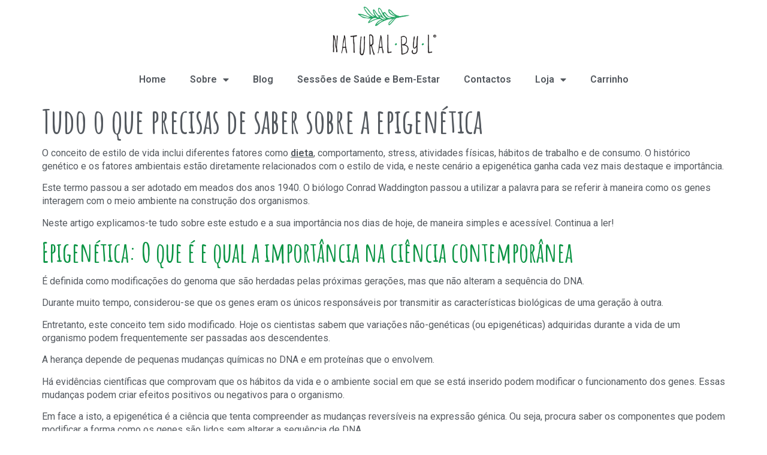

--- FILE ---
content_type: text/html; charset=UTF-8
request_url: https://naturalbyl.com/tudo-o-que-precisas-de-saber-sobre-a-epigenetica/
body_size: 19023
content:
<!doctype html>
<html dir="ltr" lang="pt-PT" prefix="og: https://ogp.me/ns#">
<head>
	<meta charset="UTF-8">
	<meta name="viewport" content="width=device-width, initial-scale=1">
	<link rel="profile" href="https://gmpg.org/xfn/11">
	<title>Tudo o que precisas de saber sobre a epigenética - Natural by L | O melhor vem da Natureza</title>

		<!-- All in One SEO 4.7.8 - aioseo.com -->
	<meta name="description" content="O conceito de estilo de vida inclui diferentes fatores como dieta, comportamento, stress, atividades físicas, hábitos de trabalho e de consumo. O histórico genético e os fatores ambientais estão diretamente relacionados com o estilo de vida, e neste cenário a epigenética ganha cada vez mais destaque e importância. Este termo passou a ser adotado em" />
	<meta name="robots" content="max-image-preview:large" />
	<meta name="author" content="Lara Prazeres"/>
	<link rel="canonical" href="https://naturalbyl.com/tudo-o-que-precisas-de-saber-sobre-a-epigenetica/" />
	<meta name="generator" content="All in One SEO (AIOSEO) 4.7.8" />
		<meta property="og:locale" content="pt_PT" />
		<meta property="og:site_name" content="Natural by L | O melhor vem da Natureza -" />
		<meta property="og:type" content="article" />
		<meta property="og:title" content="Tudo o que precisas de saber sobre a epigenética - Natural by L | O melhor vem da Natureza" />
		<meta property="og:description" content="O conceito de estilo de vida inclui diferentes fatores como dieta, comportamento, stress, atividades físicas, hábitos de trabalho e de consumo. O histórico genético e os fatores ambientais estão diretamente relacionados com o estilo de vida, e neste cenário a epigenética ganha cada vez mais destaque e importância. Este termo passou a ser adotado em" />
		<meta property="og:url" content="https://naturalbyl.com/tudo-o-que-precisas-de-saber-sobre-a-epigenetica/" />
		<meta property="article:published_time" content="2020-11-20T10:48:00+00:00" />
		<meta property="article:modified_time" content="2021-06-09T16:33:47+00:00" />
		<meta property="article:publisher" content="https://www.facebook.com/Natural-by-L-273471183089542/" />
		<meta name="twitter:card" content="summary_large_image" />
		<meta name="twitter:title" content="Tudo o que precisas de saber sobre a epigenética - Natural by L | O melhor vem da Natureza" />
		<meta name="twitter:description" content="O conceito de estilo de vida inclui diferentes fatores como dieta, comportamento, stress, atividades físicas, hábitos de trabalho e de consumo. O histórico genético e os fatores ambientais estão diretamente relacionados com o estilo de vida, e neste cenário a epigenética ganha cada vez mais destaque e importância. Este termo passou a ser adotado em" />
		<script type="application/ld+json" class="aioseo-schema">
			{"@context":"https:\/\/schema.org","@graph":[{"@type":"BlogPosting","@id":"https:\/\/naturalbyl.com\/tudo-o-que-precisas-de-saber-sobre-a-epigenetica\/#blogposting","name":"Tudo o que precisas de saber sobre a epigen\u00e9tica - Natural by L | O melhor vem da Natureza","headline":"Tudo o que precisas de saber sobre a epigen\u00e9tica","author":{"@id":"https:\/\/naturalbyl.com\/author\/lara-prazeres\/#author"},"publisher":{"@id":"https:\/\/naturalbyl.com\/#organization"},"image":{"@type":"ImageObject","url":"https:\/\/naturalbyl.com\/wp-content\/uploads\/2019\/08\/cropped-logo_naturalByL_with_R-2.png","@id":"https:\/\/naturalbyl.com\/#articleImage","width":1105,"height":493},"datePublished":"2020-11-20T10:48:00+00:00","dateModified":"2021-06-09T16:33:47+00:00","inLanguage":"pt-PT","mainEntityOfPage":{"@id":"https:\/\/naturalbyl.com\/tudo-o-que-precisas-de-saber-sobre-a-epigenetica\/#webpage"},"isPartOf":{"@id":"https:\/\/naturalbyl.com\/tudo-o-que-precisas-de-saber-sobre-a-epigenetica\/#webpage"},"articleSection":"Sa\u00fade e Bem Estar, Epigen\u00e9tica, Epigen\u00e9tica impacto que tem na nossa sa\u00fade, Epigen\u00e9tica impacto que tem na nossa vida, import\u00e2ncia da Epigen\u00e9tica, o que \u00e9 Epigen\u00e9tica, Lara Prazeres"},{"@type":"BreadcrumbList","@id":"https:\/\/naturalbyl.com\/tudo-o-que-precisas-de-saber-sobre-a-epigenetica\/#breadcrumblist","itemListElement":[{"@type":"ListItem","@id":"https:\/\/naturalbyl.com\/#listItem","position":1,"name":"In\u00edcio","item":"https:\/\/naturalbyl.com\/","nextItem":{"@type":"ListItem","@id":"https:\/\/naturalbyl.com\/tudo-o-que-precisas-de-saber-sobre-a-epigenetica\/#listItem","name":"Tudo o que precisas de saber sobre a epigen\u00e9tica"}},{"@type":"ListItem","@id":"https:\/\/naturalbyl.com\/tudo-o-que-precisas-de-saber-sobre-a-epigenetica\/#listItem","position":2,"name":"Tudo o que precisas de saber sobre a epigen\u00e9tica","previousItem":{"@type":"ListItem","@id":"https:\/\/naturalbyl.com\/#listItem","name":"In\u00edcio"}}]},{"@type":"Organization","@id":"https:\/\/naturalbyl.com\/#organization","name":"Natural by L | O melhor vem da Natureza","description":"Um dos objetivos da Natural by L \u00e9 servir da melhor forma quem procura mais sobre Sa\u00fade e bem estar. Inevitavelmente, houve um novo salto e o leque de servi\u00e7os prestados aumentou.","url":"https:\/\/naturalbyl.com\/","logo":{"@type":"ImageObject","url":"https:\/\/naturalbyl.com\/wp-content\/uploads\/2019\/08\/cropped-logo_naturalByL_with_R-2.png","@id":"https:\/\/naturalbyl.com\/tudo-o-que-precisas-de-saber-sobre-a-epigenetica\/#organizationLogo","width":1105,"height":493},"image":{"@id":"https:\/\/naturalbyl.com\/tudo-o-que-precisas-de-saber-sobre-a-epigenetica\/#organizationLogo"},"sameAs":["https:\/\/www.facebook.com\/Natural-by-L-273471183089542\/","https:\/\/www.instagram.com\/naturalbyl\/?hl=pt"]},{"@type":"Person","@id":"https:\/\/naturalbyl.com\/author\/lara-prazeres\/#author","url":"https:\/\/naturalbyl.com\/author\/lara-prazeres\/","name":"Lara Prazeres","image":{"@type":"ImageObject","@id":"https:\/\/naturalbyl.com\/tudo-o-que-precisas-de-saber-sobre-a-epigenetica\/#authorImage","url":"https:\/\/secure.gravatar.com\/avatar\/91dbdce9c8b5b3f471c7628dc7dd5062?s=96&d=mm&r=g","width":96,"height":96,"caption":"Lara Prazeres"}},{"@type":"WebPage","@id":"https:\/\/naturalbyl.com\/tudo-o-que-precisas-de-saber-sobre-a-epigenetica\/#webpage","url":"https:\/\/naturalbyl.com\/tudo-o-que-precisas-de-saber-sobre-a-epigenetica\/","name":"Tudo o que precisas de saber sobre a epigen\u00e9tica - Natural by L | O melhor vem da Natureza","description":"O conceito de estilo de vida inclui diferentes fatores como dieta, comportamento, stress, atividades f\u00edsicas, h\u00e1bitos de trabalho e de consumo. O hist\u00f3rico gen\u00e9tico e os fatores ambientais est\u00e3o diretamente relacionados com o estilo de vida, e neste cen\u00e1rio a epigen\u00e9tica ganha cada vez mais destaque e import\u00e2ncia. Este termo passou a ser adotado em","inLanguage":"pt-PT","isPartOf":{"@id":"https:\/\/naturalbyl.com\/#website"},"breadcrumb":{"@id":"https:\/\/naturalbyl.com\/tudo-o-que-precisas-de-saber-sobre-a-epigenetica\/#breadcrumblist"},"author":{"@id":"https:\/\/naturalbyl.com\/author\/lara-prazeres\/#author"},"creator":{"@id":"https:\/\/naturalbyl.com\/author\/lara-prazeres\/#author"},"datePublished":"2020-11-20T10:48:00+00:00","dateModified":"2021-06-09T16:33:47+00:00"},{"@type":"WebSite","@id":"https:\/\/naturalbyl.com\/#website","url":"https:\/\/naturalbyl.com\/","name":"Natural by L | O melhor vem da Natureza","inLanguage":"pt-PT","publisher":{"@id":"https:\/\/naturalbyl.com\/#organization"}}]}
		</script>
		<!-- All in One SEO -->

<script>window._wca = window._wca || [];</script>
<link rel='dns-prefetch' href='//stats.wp.com' />
<link rel='dns-prefetch' href='//www.googletagmanager.com' />
<link rel="alternate" type="application/rss+xml" title="Natural by L | O melhor vem da Natureza &raquo; Feed" href="https://naturalbyl.com/feed/" />
<script>
window._wpemojiSettings = {"baseUrl":"https:\/\/s.w.org\/images\/core\/emoji\/14.0.0\/72x72\/","ext":".png","svgUrl":"https:\/\/s.w.org\/images\/core\/emoji\/14.0.0\/svg\/","svgExt":".svg","source":{"concatemoji":"https:\/\/naturalbyl.com\/wp-includes\/js\/wp-emoji-release.min.js?ver=6.4.5"}};
/*! This file is auto-generated */
!function(i,n){var o,s,e;function c(e){try{var t={supportTests:e,timestamp:(new Date).valueOf()};sessionStorage.setItem(o,JSON.stringify(t))}catch(e){}}function p(e,t,n){e.clearRect(0,0,e.canvas.width,e.canvas.height),e.fillText(t,0,0);var t=new Uint32Array(e.getImageData(0,0,e.canvas.width,e.canvas.height).data),r=(e.clearRect(0,0,e.canvas.width,e.canvas.height),e.fillText(n,0,0),new Uint32Array(e.getImageData(0,0,e.canvas.width,e.canvas.height).data));return t.every(function(e,t){return e===r[t]})}function u(e,t,n){switch(t){case"flag":return n(e,"\ud83c\udff3\ufe0f\u200d\u26a7\ufe0f","\ud83c\udff3\ufe0f\u200b\u26a7\ufe0f")?!1:!n(e,"\ud83c\uddfa\ud83c\uddf3","\ud83c\uddfa\u200b\ud83c\uddf3")&&!n(e,"\ud83c\udff4\udb40\udc67\udb40\udc62\udb40\udc65\udb40\udc6e\udb40\udc67\udb40\udc7f","\ud83c\udff4\u200b\udb40\udc67\u200b\udb40\udc62\u200b\udb40\udc65\u200b\udb40\udc6e\u200b\udb40\udc67\u200b\udb40\udc7f");case"emoji":return!n(e,"\ud83e\udef1\ud83c\udffb\u200d\ud83e\udef2\ud83c\udfff","\ud83e\udef1\ud83c\udffb\u200b\ud83e\udef2\ud83c\udfff")}return!1}function f(e,t,n){var r="undefined"!=typeof WorkerGlobalScope&&self instanceof WorkerGlobalScope?new OffscreenCanvas(300,150):i.createElement("canvas"),a=r.getContext("2d",{willReadFrequently:!0}),o=(a.textBaseline="top",a.font="600 32px Arial",{});return e.forEach(function(e){o[e]=t(a,e,n)}),o}function t(e){var t=i.createElement("script");t.src=e,t.defer=!0,i.head.appendChild(t)}"undefined"!=typeof Promise&&(o="wpEmojiSettingsSupports",s=["flag","emoji"],n.supports={everything:!0,everythingExceptFlag:!0},e=new Promise(function(e){i.addEventListener("DOMContentLoaded",e,{once:!0})}),new Promise(function(t){var n=function(){try{var e=JSON.parse(sessionStorage.getItem(o));if("object"==typeof e&&"number"==typeof e.timestamp&&(new Date).valueOf()<e.timestamp+604800&&"object"==typeof e.supportTests)return e.supportTests}catch(e){}return null}();if(!n){if("undefined"!=typeof Worker&&"undefined"!=typeof OffscreenCanvas&&"undefined"!=typeof URL&&URL.createObjectURL&&"undefined"!=typeof Blob)try{var e="postMessage("+f.toString()+"("+[JSON.stringify(s),u.toString(),p.toString()].join(",")+"));",r=new Blob([e],{type:"text/javascript"}),a=new Worker(URL.createObjectURL(r),{name:"wpTestEmojiSupports"});return void(a.onmessage=function(e){c(n=e.data),a.terminate(),t(n)})}catch(e){}c(n=f(s,u,p))}t(n)}).then(function(e){for(var t in e)n.supports[t]=e[t],n.supports.everything=n.supports.everything&&n.supports[t],"flag"!==t&&(n.supports.everythingExceptFlag=n.supports.everythingExceptFlag&&n.supports[t]);n.supports.everythingExceptFlag=n.supports.everythingExceptFlag&&!n.supports.flag,n.DOMReady=!1,n.readyCallback=function(){n.DOMReady=!0}}).then(function(){return e}).then(function(){var e;n.supports.everything||(n.readyCallback(),(e=n.source||{}).concatemoji?t(e.concatemoji):e.wpemoji&&e.twemoji&&(t(e.twemoji),t(e.wpemoji)))}))}((window,document),window._wpemojiSettings);
</script>
<style id='wp-emoji-styles-inline-css'>

	img.wp-smiley, img.emoji {
		display: inline !important;
		border: none !important;
		box-shadow: none !important;
		height: 1em !important;
		width: 1em !important;
		margin: 0 0.07em !important;
		vertical-align: -0.1em !important;
		background: none !important;
		padding: 0 !important;
	}
</style>
<link rel='stylesheet' id='wp-block-library-css' href='https://naturalbyl.com/wp-includes/css/dist/block-library/style.min.css?ver=6.4.5' media='all' />
<style id='wp-block-library-inline-css'>
.has-text-align-justify{text-align:justify;}
</style>
<link rel='stylesheet' id='mediaelement-css' href='https://naturalbyl.com/wp-includes/js/mediaelement/mediaelementplayer-legacy.min.css?ver=4.2.17' media='all' />
<link rel='stylesheet' id='wp-mediaelement-css' href='https://naturalbyl.com/wp-includes/js/mediaelement/wp-mediaelement.min.css?ver=6.4.5' media='all' />
<style id='classic-theme-styles-inline-css'>
/*! This file is auto-generated */
.wp-block-button__link{color:#fff;background-color:#32373c;border-radius:9999px;box-shadow:none;text-decoration:none;padding:calc(.667em + 2px) calc(1.333em + 2px);font-size:1.125em}.wp-block-file__button{background:#32373c;color:#fff;text-decoration:none}
</style>
<style id='global-styles-inline-css'>
body{--wp--preset--color--black: #000000;--wp--preset--color--cyan-bluish-gray: #abb8c3;--wp--preset--color--white: #ffffff;--wp--preset--color--pale-pink: #f78da7;--wp--preset--color--vivid-red: #cf2e2e;--wp--preset--color--luminous-vivid-orange: #ff6900;--wp--preset--color--luminous-vivid-amber: #fcb900;--wp--preset--color--light-green-cyan: #7bdcb5;--wp--preset--color--vivid-green-cyan: #00d084;--wp--preset--color--pale-cyan-blue: #8ed1fc;--wp--preset--color--vivid-cyan-blue: #0693e3;--wp--preset--color--vivid-purple: #9b51e0;--wp--preset--gradient--vivid-cyan-blue-to-vivid-purple: linear-gradient(135deg,rgba(6,147,227,1) 0%,rgb(155,81,224) 100%);--wp--preset--gradient--light-green-cyan-to-vivid-green-cyan: linear-gradient(135deg,rgb(122,220,180) 0%,rgb(0,208,130) 100%);--wp--preset--gradient--luminous-vivid-amber-to-luminous-vivid-orange: linear-gradient(135deg,rgba(252,185,0,1) 0%,rgba(255,105,0,1) 100%);--wp--preset--gradient--luminous-vivid-orange-to-vivid-red: linear-gradient(135deg,rgba(255,105,0,1) 0%,rgb(207,46,46) 100%);--wp--preset--gradient--very-light-gray-to-cyan-bluish-gray: linear-gradient(135deg,rgb(238,238,238) 0%,rgb(169,184,195) 100%);--wp--preset--gradient--cool-to-warm-spectrum: linear-gradient(135deg,rgb(74,234,220) 0%,rgb(151,120,209) 20%,rgb(207,42,186) 40%,rgb(238,44,130) 60%,rgb(251,105,98) 80%,rgb(254,248,76) 100%);--wp--preset--gradient--blush-light-purple: linear-gradient(135deg,rgb(255,206,236) 0%,rgb(152,150,240) 100%);--wp--preset--gradient--blush-bordeaux: linear-gradient(135deg,rgb(254,205,165) 0%,rgb(254,45,45) 50%,rgb(107,0,62) 100%);--wp--preset--gradient--luminous-dusk: linear-gradient(135deg,rgb(255,203,112) 0%,rgb(199,81,192) 50%,rgb(65,88,208) 100%);--wp--preset--gradient--pale-ocean: linear-gradient(135deg,rgb(255,245,203) 0%,rgb(182,227,212) 50%,rgb(51,167,181) 100%);--wp--preset--gradient--electric-grass: linear-gradient(135deg,rgb(202,248,128) 0%,rgb(113,206,126) 100%);--wp--preset--gradient--midnight: linear-gradient(135deg,rgb(2,3,129) 0%,rgb(40,116,252) 100%);--wp--preset--font-size--small: 13px;--wp--preset--font-size--medium: 20px;--wp--preset--font-size--large: 36px;--wp--preset--font-size--x-large: 42px;--wp--preset--spacing--20: 0.44rem;--wp--preset--spacing--30: 0.67rem;--wp--preset--spacing--40: 1rem;--wp--preset--spacing--50: 1.5rem;--wp--preset--spacing--60: 2.25rem;--wp--preset--spacing--70: 3.38rem;--wp--preset--spacing--80: 5.06rem;--wp--preset--shadow--natural: 6px 6px 9px rgba(0, 0, 0, 0.2);--wp--preset--shadow--deep: 12px 12px 50px rgba(0, 0, 0, 0.4);--wp--preset--shadow--sharp: 6px 6px 0px rgba(0, 0, 0, 0.2);--wp--preset--shadow--outlined: 6px 6px 0px -3px rgba(255, 255, 255, 1), 6px 6px rgba(0, 0, 0, 1);--wp--preset--shadow--crisp: 6px 6px 0px rgba(0, 0, 0, 1);}:where(.is-layout-flex){gap: 0.5em;}:where(.is-layout-grid){gap: 0.5em;}body .is-layout-flow > .alignleft{float: left;margin-inline-start: 0;margin-inline-end: 2em;}body .is-layout-flow > .alignright{float: right;margin-inline-start: 2em;margin-inline-end: 0;}body .is-layout-flow > .aligncenter{margin-left: auto !important;margin-right: auto !important;}body .is-layout-constrained > .alignleft{float: left;margin-inline-start: 0;margin-inline-end: 2em;}body .is-layout-constrained > .alignright{float: right;margin-inline-start: 2em;margin-inline-end: 0;}body .is-layout-constrained > .aligncenter{margin-left: auto !important;margin-right: auto !important;}body .is-layout-constrained > :where(:not(.alignleft):not(.alignright):not(.alignfull)){max-width: var(--wp--style--global--content-size);margin-left: auto !important;margin-right: auto !important;}body .is-layout-constrained > .alignwide{max-width: var(--wp--style--global--wide-size);}body .is-layout-flex{display: flex;}body .is-layout-flex{flex-wrap: wrap;align-items: center;}body .is-layout-flex > *{margin: 0;}body .is-layout-grid{display: grid;}body .is-layout-grid > *{margin: 0;}:where(.wp-block-columns.is-layout-flex){gap: 2em;}:where(.wp-block-columns.is-layout-grid){gap: 2em;}:where(.wp-block-post-template.is-layout-flex){gap: 1.25em;}:where(.wp-block-post-template.is-layout-grid){gap: 1.25em;}.has-black-color{color: var(--wp--preset--color--black) !important;}.has-cyan-bluish-gray-color{color: var(--wp--preset--color--cyan-bluish-gray) !important;}.has-white-color{color: var(--wp--preset--color--white) !important;}.has-pale-pink-color{color: var(--wp--preset--color--pale-pink) !important;}.has-vivid-red-color{color: var(--wp--preset--color--vivid-red) !important;}.has-luminous-vivid-orange-color{color: var(--wp--preset--color--luminous-vivid-orange) !important;}.has-luminous-vivid-amber-color{color: var(--wp--preset--color--luminous-vivid-amber) !important;}.has-light-green-cyan-color{color: var(--wp--preset--color--light-green-cyan) !important;}.has-vivid-green-cyan-color{color: var(--wp--preset--color--vivid-green-cyan) !important;}.has-pale-cyan-blue-color{color: var(--wp--preset--color--pale-cyan-blue) !important;}.has-vivid-cyan-blue-color{color: var(--wp--preset--color--vivid-cyan-blue) !important;}.has-vivid-purple-color{color: var(--wp--preset--color--vivid-purple) !important;}.has-black-background-color{background-color: var(--wp--preset--color--black) !important;}.has-cyan-bluish-gray-background-color{background-color: var(--wp--preset--color--cyan-bluish-gray) !important;}.has-white-background-color{background-color: var(--wp--preset--color--white) !important;}.has-pale-pink-background-color{background-color: var(--wp--preset--color--pale-pink) !important;}.has-vivid-red-background-color{background-color: var(--wp--preset--color--vivid-red) !important;}.has-luminous-vivid-orange-background-color{background-color: var(--wp--preset--color--luminous-vivid-orange) !important;}.has-luminous-vivid-amber-background-color{background-color: var(--wp--preset--color--luminous-vivid-amber) !important;}.has-light-green-cyan-background-color{background-color: var(--wp--preset--color--light-green-cyan) !important;}.has-vivid-green-cyan-background-color{background-color: var(--wp--preset--color--vivid-green-cyan) !important;}.has-pale-cyan-blue-background-color{background-color: var(--wp--preset--color--pale-cyan-blue) !important;}.has-vivid-cyan-blue-background-color{background-color: var(--wp--preset--color--vivid-cyan-blue) !important;}.has-vivid-purple-background-color{background-color: var(--wp--preset--color--vivid-purple) !important;}.has-black-border-color{border-color: var(--wp--preset--color--black) !important;}.has-cyan-bluish-gray-border-color{border-color: var(--wp--preset--color--cyan-bluish-gray) !important;}.has-white-border-color{border-color: var(--wp--preset--color--white) !important;}.has-pale-pink-border-color{border-color: var(--wp--preset--color--pale-pink) !important;}.has-vivid-red-border-color{border-color: var(--wp--preset--color--vivid-red) !important;}.has-luminous-vivid-orange-border-color{border-color: var(--wp--preset--color--luminous-vivid-orange) !important;}.has-luminous-vivid-amber-border-color{border-color: var(--wp--preset--color--luminous-vivid-amber) !important;}.has-light-green-cyan-border-color{border-color: var(--wp--preset--color--light-green-cyan) !important;}.has-vivid-green-cyan-border-color{border-color: var(--wp--preset--color--vivid-green-cyan) !important;}.has-pale-cyan-blue-border-color{border-color: var(--wp--preset--color--pale-cyan-blue) !important;}.has-vivid-cyan-blue-border-color{border-color: var(--wp--preset--color--vivid-cyan-blue) !important;}.has-vivid-purple-border-color{border-color: var(--wp--preset--color--vivid-purple) !important;}.has-vivid-cyan-blue-to-vivid-purple-gradient-background{background: var(--wp--preset--gradient--vivid-cyan-blue-to-vivid-purple) !important;}.has-light-green-cyan-to-vivid-green-cyan-gradient-background{background: var(--wp--preset--gradient--light-green-cyan-to-vivid-green-cyan) !important;}.has-luminous-vivid-amber-to-luminous-vivid-orange-gradient-background{background: var(--wp--preset--gradient--luminous-vivid-amber-to-luminous-vivid-orange) !important;}.has-luminous-vivid-orange-to-vivid-red-gradient-background{background: var(--wp--preset--gradient--luminous-vivid-orange-to-vivid-red) !important;}.has-very-light-gray-to-cyan-bluish-gray-gradient-background{background: var(--wp--preset--gradient--very-light-gray-to-cyan-bluish-gray) !important;}.has-cool-to-warm-spectrum-gradient-background{background: var(--wp--preset--gradient--cool-to-warm-spectrum) !important;}.has-blush-light-purple-gradient-background{background: var(--wp--preset--gradient--blush-light-purple) !important;}.has-blush-bordeaux-gradient-background{background: var(--wp--preset--gradient--blush-bordeaux) !important;}.has-luminous-dusk-gradient-background{background: var(--wp--preset--gradient--luminous-dusk) !important;}.has-pale-ocean-gradient-background{background: var(--wp--preset--gradient--pale-ocean) !important;}.has-electric-grass-gradient-background{background: var(--wp--preset--gradient--electric-grass) !important;}.has-midnight-gradient-background{background: var(--wp--preset--gradient--midnight) !important;}.has-small-font-size{font-size: var(--wp--preset--font-size--small) !important;}.has-medium-font-size{font-size: var(--wp--preset--font-size--medium) !important;}.has-large-font-size{font-size: var(--wp--preset--font-size--large) !important;}.has-x-large-font-size{font-size: var(--wp--preset--font-size--x-large) !important;}
.wp-block-navigation a:where(:not(.wp-element-button)){color: inherit;}
:where(.wp-block-post-template.is-layout-flex){gap: 1.25em;}:where(.wp-block-post-template.is-layout-grid){gap: 1.25em;}
:where(.wp-block-columns.is-layout-flex){gap: 2em;}:where(.wp-block-columns.is-layout-grid){gap: 2em;}
.wp-block-pullquote{font-size: 1.5em;line-height: 1.6;}
</style>
<link rel='stylesheet' id='woocommerce-layout-css' href='https://naturalbyl.com/wp-content/plugins/woocommerce/assets/css/woocommerce-layout.css?ver=8.4.0' media='all' />
<style id='woocommerce-layout-inline-css'>

	.infinite-scroll .woocommerce-pagination {
		display: none;
	}
</style>
<link rel='stylesheet' id='woocommerce-smallscreen-css' href='https://naturalbyl.com/wp-content/plugins/woocommerce/assets/css/woocommerce-smallscreen.css?ver=8.4.0' media='only screen and (max-width: 768px)' />
<link rel='stylesheet' id='woocommerce-general-css' href='https://naturalbyl.com/wp-content/plugins/woocommerce/assets/css/woocommerce.css?ver=8.4.0' media='all' />
<style id='woocommerce-inline-inline-css'>
.woocommerce form .form-row .required { visibility: visible; }
</style>
<link rel='stylesheet' id='mc4wp-form-basic-css' href='https://naturalbyl.com/wp-content/plugins/mailchimp-for-wp/assets/css/form-basic.css?ver=4.10.0' media='all' />
<link rel='stylesheet' id='hfe-style-css' href='https://naturalbyl.com/wp-content/plugins/header-footer-elementor/assets/css/header-footer-elementor.css?ver=1.6.23' media='all' />
<link rel='stylesheet' id='elementor-icons-css' href='https://naturalbyl.com/wp-content/plugins/elementor/assets/lib/eicons/css/elementor-icons.min.css?ver=5.25.0' media='all' />
<link rel='stylesheet' id='elementor-frontend-css' href='https://naturalbyl.com/wp-content/plugins/elementor/assets/css/frontend.min.css?ver=3.18.3' media='all' />
<link rel='stylesheet' id='swiper-css' href='https://naturalbyl.com/wp-content/plugins/elementor/assets/lib/swiper/css/swiper.min.css?ver=5.3.6' media='all' />
<link rel='stylesheet' id='elementor-post-1325-css' href='https://naturalbyl.com/wp-content/uploads/elementor/css/post-1325.css?ver=1704468699' media='all' />
<link rel='stylesheet' id='elementor-pro-css' href='https://naturalbyl.com/wp-content/plugins/elementor-pro/assets/css/frontend.min.css?ver=3.18.2' media='all' />
<link rel='stylesheet' id='font-awesome-5-all-css' href='https://naturalbyl.com/wp-content/plugins/elementor/assets/lib/font-awesome/css/all.min.css?ver=3.18.3' media='all' />
<link rel='stylesheet' id='font-awesome-4-shim-css' href='https://naturalbyl.com/wp-content/plugins/elementor/assets/lib/font-awesome/css/v4-shims.min.css?ver=3.18.3' media='all' />
<link rel='stylesheet' id='hello-elementor-css' href='https://naturalbyl.com/wp-content/themes/hello-elementor/style.min.css?ver=3.0.0' media='all' />
<link rel='stylesheet' id='hello-elementor-theme-style-css' href='https://naturalbyl.com/wp-content/themes/hello-elementor/theme.min.css?ver=3.0.0' media='all' />
<link rel='stylesheet' id='hello-elementor-header-footer-css' href='https://naturalbyl.com/wp-content/themes/hello-elementor/header-footer.min.css?ver=3.0.0' media='all' />
<link rel='stylesheet' id='woo-product-widgets-for-elementor-css' href='https://naturalbyl.com/wp-content/plugins/woo-products-widgets-for-elementor/assets/css/woo-products-widgets.css?ver=2.0.0' media='all' />
<style id='woo-product-widgets-for-elementor-inline-css'>
@font-face {
			font-family: "WooCommerce";
			src: url("https://naturalbyl.com/wp-content/plugins/woocommerce/assets/fonts/WooCommerce.eot");
			src: url("https://naturalbyl.com/wp-content/plugins/woocommerce/assets/fonts/WooCommerce.eot?#iefix") format("embedded-opentype"),
				url("https://naturalbyl.com/wp-content/plugins/woocommerce/assets/fonts/WooCommerce.woff") format("woff"),
				url("https://naturalbyl.com/wp-content/plugins/woocommerce/assets/fonts/WooCommerce.ttf") format("truetype"),
				url("https://naturalbyl.com/wp-content/plugins/woocommerce/assets/fonts/WooCommerce.svg#WooCommerce") format("svg");
			font-weight: normal;
			font-style: normal;
			}
</style>
<link rel='stylesheet' id='elementor-post-6553-css' href='https://naturalbyl.com/wp-content/uploads/elementor/css/post-6553.css?ver=1704468701' media='all' />
<link rel='stylesheet' id='hfe-widgets-style-css' href='https://naturalbyl.com/wp-content/plugins/header-footer-elementor/inc/widgets-css/frontend.css?ver=1.6.23' media='all' />
<link rel='stylesheet' id='elementor-post-395-css' href='https://naturalbyl.com/wp-content/uploads/elementor/css/post-395.css?ver=1737746344' media='all' />
<link rel='stylesheet' id='eael-general-css' href='https://naturalbyl.com/wp-content/plugins/essential-addons-for-elementor-lite/assets/front-end/css/view/general.min.css?ver=5.9.3' media='all' />
<link rel='stylesheet' id='google-fonts-1-css' href='https://fonts.googleapis.com/css?family=Roboto%3A100%2C100italic%2C200%2C200italic%2C300%2C300italic%2C400%2C400italic%2C500%2C500italic%2C600%2C600italic%2C700%2C700italic%2C800%2C800italic%2C900%2C900italic%7CRoboto+Slab%3A100%2C100italic%2C200%2C200italic%2C300%2C300italic%2C400%2C400italic%2C500%2C500italic%2C600%2C600italic%2C700%2C700italic%2C800%2C800italic%2C900%2C900italic%7CAmatic+SC%3A100%2C100italic%2C200%2C200italic%2C300%2C300italic%2C400%2C400italic%2C500%2C500italic%2C600%2C600italic%2C700%2C700italic%2C800%2C800italic%2C900%2C900italic&#038;display=auto&#038;ver=6.4.5' media='all' />
<link rel='stylesheet' id='elementor-icons-shared-0-css' href='https://naturalbyl.com/wp-content/plugins/elementor/assets/lib/font-awesome/css/fontawesome.min.css?ver=5.15.3' media='all' />
<link rel='stylesheet' id='elementor-icons-fa-solid-css' href='https://naturalbyl.com/wp-content/plugins/elementor/assets/lib/font-awesome/css/solid.min.css?ver=5.15.3' media='all' />
<link rel='stylesheet' id='elementor-icons-fa-brands-css' href='https://naturalbyl.com/wp-content/plugins/elementor/assets/lib/font-awesome/css/brands.min.css?ver=5.15.3' media='all' />
<link rel="preconnect" href="https://fonts.gstatic.com/" crossorigin><script src="https://naturalbyl.com/wp-includes/js/jquery/jquery.min.js?ver=3.7.1" id="jquery-core-js"></script>
<script src="https://naturalbyl.com/wp-includes/js/jquery/jquery-migrate.min.js?ver=3.4.1" id="jquery-migrate-js"></script>
<script src="https://naturalbyl.com/wp-content/plugins/woocommerce/assets/js/jquery-blockui/jquery.blockUI.min.js?ver=2.7.0-wc.8.4.0" id="jquery-blockui-js" defer data-wp-strategy="defer"></script>
<script id="wc-add-to-cart-js-extra">
var wc_add_to_cart_params = {"ajax_url":"\/wp-admin\/admin-ajax.php","wc_ajax_url":"\/?wc-ajax=%%endpoint%%","i18n_view_cart":"Ver carrinho","cart_url":"https:\/\/naturalbyl.com\/carrinho\/","is_cart":"","cart_redirect_after_add":"yes"};
</script>
<script src="https://naturalbyl.com/wp-content/plugins/woocommerce/assets/js/frontend/add-to-cart.min.js?ver=8.4.0" id="wc-add-to-cart-js" defer data-wp-strategy="defer"></script>
<script src="https://naturalbyl.com/wp-content/plugins/woocommerce/assets/js/js-cookie/js.cookie.min.js?ver=2.1.4-wc.8.4.0" id="js-cookie-js" defer data-wp-strategy="defer"></script>
<script id="woocommerce-js-extra">
var woocommerce_params = {"ajax_url":"\/wp-admin\/admin-ajax.php","wc_ajax_url":"\/?wc-ajax=%%endpoint%%"};
</script>
<script src="https://naturalbyl.com/wp-content/plugins/woocommerce/assets/js/frontend/woocommerce.min.js?ver=8.4.0" id="woocommerce-js" defer data-wp-strategy="defer"></script>
<script src="https://naturalbyl.com/wp-content/plugins/elementor/assets/lib/font-awesome/js/v4-shims.min.js?ver=3.18.3" id="font-awesome-4-shim-js"></script>
<script defer src="https://stats.wp.com/s-202505.js" id="woocommerce-analytics-js"></script>

<!-- Google tag (gtag.js) snippet added by Site Kit -->

<!-- Google Analytics snippet added by Site Kit -->
<script src="https://www.googletagmanager.com/gtag/js?id=GT-NF7NVCP" id="google_gtagjs-js" async></script>
<script id="google_gtagjs-js-after">
window.dataLayer = window.dataLayer || [];function gtag(){dataLayer.push(arguments);}
gtag("set","linker",{"domains":["naturalbyl.com"]});
gtag("js", new Date());
gtag("set", "developer_id.dZTNiMT", true);
gtag("config", "GT-NF7NVCP");
</script>

<!-- End Google tag (gtag.js) snippet added by Site Kit -->
<link rel="https://api.w.org/" href="https://naturalbyl.com/wp-json/" /><link rel="alternate" type="application/json" href="https://naturalbyl.com/wp-json/wp/v2/posts/1698" /><link rel="EditURI" type="application/rsd+xml" title="RSD" href="https://naturalbyl.com/xmlrpc.php?rsd" />
<meta name="generator" content="WordPress 6.4.5" />
<meta name="generator" content="WooCommerce 8.4.0" />
<link rel='shortlink' href='https://naturalbyl.com/?p=1698' />
<link rel="alternate" type="application/json+oembed" href="https://naturalbyl.com/wp-json/oembed/1.0/embed?url=https%3A%2F%2Fnaturalbyl.com%2Ftudo-o-que-precisas-de-saber-sobre-a-epigenetica%2F" />
<link rel="alternate" type="text/xml+oembed" href="https://naturalbyl.com/wp-json/oembed/1.0/embed?url=https%3A%2F%2Fnaturalbyl.com%2Ftudo-o-que-precisas-de-saber-sobre-a-epigenetica%2F&#038;format=xml" />

<!-- Affiliates Manager plugin v2.9.34 - https://wpaffiliatemanager.com/ -->
<meta name="generator" content="Site Kit by Google 1.144.0" />	<style>img#wpstats{display:none}</style>
			<noscript><style>.woocommerce-product-gallery{ opacity: 1 !important; }</style></noscript>
	<meta name="generator" content="Elementor 3.18.3; features: e_dom_optimization, e_optimized_assets_loading, additional_custom_breakpoints, block_editor_assets_optimize, e_image_loading_optimization; settings: css_print_method-external, google_font-enabled, font_display-auto">
<meta name="facebook-domain-verification" content="balnv9pgff4nd1y2xjetygi01fs9zz" />
<!-- Global site tag (gtag.js) - Google Analytics -->
<script async src="https://www.googletagmanager.com/gtag/js?id=G-64ECN58X2E"></script>
<script>
  window.dataLayer = window.dataLayer || [];
  function gtag(){dataLayer.push(arguments);}
  gtag('js', new Date());

  gtag('config', 'G-64ECN58X2E');
</script>
<link rel="icon" href="https://naturalbyl.com/wp-content/uploads/2019/08/favicon.ico" sizes="32x32" />
<link rel="icon" href="https://naturalbyl.com/wp-content/uploads/2019/08/favicon.ico" sizes="192x192" />
<link rel="apple-touch-icon" href="https://naturalbyl.com/wp-content/uploads/2019/08/favicon.ico" />
<meta name="msapplication-TileImage" content="https://naturalbyl.com/wp-content/uploads/2019/08/favicon.ico" />
		<style id="wp-custom-css">
			/*adicionado por Andreia - altura paragrafo*/
p {
 line-height: 1.4;
}

/*adicionado por Andreia - altura e espaço entre linhas dos bullet*/
ul li { padding: 5px 0px; line-height: 1.3; }


/*Miguel a manter*/
/*inserir cupão*/
#add_payment_method table.cart td.actions .coupon .input-text, .woocommerce-cart table.cart td.actions .coupon .input-text, .woocommerce-checkout table.cart td.actions .coupon .input-text
{
	height: 33px;
	padding-left: 10px;
	border-radius: 60px;
	width: 300px
}

/*div codigo cupao*/
.woocommerce #content table.cart td.actions .coupon, .woocommerce table.cart td.actions .coupon, .woocommerce-page #content table.cart td.actions .coupon, .woocommerce-page table.cart td.actions .coupon{
	width: 450px;
}


/*REMOVER ZOOM da loja*/
.woocommerce-product-gallery__image {
  pointer-events: none;
}

remove_theme_support( 'wc-product-gallery-zoom' );
		</style>
		</head>
<body class="post-template-default single single-post postid-1698 single-format-standard theme-hello-elementor woocommerce-no-js ehf-template-hello-elementor ehf-stylesheet-hello-elementor elementor-default elementor-kit-1325">


<a class="skip-link screen-reader-text" href="#content">Pular para o conteúdo</a>

		<div data-elementor-type="header" data-elementor-id="6553" class="elementor elementor-6553 elementor-location-header" data-elementor-post-type="elementor_library">
								<section class="elementor-section elementor-top-section elementor-element elementor-element-e1b0ecb elementor-section-boxed elementor-section-height-default elementor-section-height-default" data-id="e1b0ecb" data-element_type="section">
						<div class="elementor-container elementor-column-gap-default">
					<div class="elementor-column elementor-col-100 elementor-top-column elementor-element elementor-element-e269853" data-id="e269853" data-element_type="column">
			<div class="elementor-widget-wrap elementor-element-populated">
								<div class="elementor-element elementor-element-3d1af58 elementor-widget elementor-widget-image" data-id="3d1af58" data-element_type="widget" data-widget_type="image.default">
				<div class="elementor-widget-container">
																<a href="https://naturalbyl.com">
							<img fetchpriority="high" width="1105" height="493" src="https://naturalbyl.com/wp-content/uploads/2019/08/cropped-logo_naturalByL_with_R-2.png" class="attachment-full size-full wp-image-6552" alt="" srcset="https://naturalbyl.com/wp-content/uploads/2019/08/cropped-logo_naturalByL_with_R-2.png 1105w, https://naturalbyl.com/wp-content/uploads/2019/08/cropped-logo_naturalByL_with_R-2-300x134.png 300w, https://naturalbyl.com/wp-content/uploads/2019/08/cropped-logo_naturalByL_with_R-2-1024x457.png 1024w, https://naturalbyl.com/wp-content/uploads/2019/08/cropped-logo_naturalByL_with_R-2-768x343.png 768w, https://naturalbyl.com/wp-content/uploads/2019/08/cropped-logo_naturalByL_with_R-2-500x223.png 500w" sizes="(max-width: 1105px) 100vw, 1105px" />								</a>
															</div>
				</div>
				<div class="elementor-element elementor-element-fef2182 elementor-widget elementor-widget-spacer" data-id="fef2182" data-element_type="widget" data-widget_type="spacer.default">
				<div class="elementor-widget-container">
					<div class="elementor-spacer">
			<div class="elementor-spacer-inner"></div>
		</div>
				</div>
				</div>
				<div class="elementor-element elementor-element-8d7b52e elementor-nav-menu__align-center elementor-nav-menu--dropdown-tablet elementor-nav-menu__text-align-aside elementor-nav-menu--toggle elementor-nav-menu--burger elementor-widget elementor-widget-nav-menu" data-id="8d7b52e" data-element_type="widget" data-settings="{&quot;layout&quot;:&quot;horizontal&quot;,&quot;submenu_icon&quot;:{&quot;value&quot;:&quot;&lt;i class=\&quot;fas fa-caret-down\&quot;&gt;&lt;\/i&gt;&quot;,&quot;library&quot;:&quot;fa-solid&quot;},&quot;toggle&quot;:&quot;burger&quot;}" data-widget_type="nav-menu.default">
				<div class="elementor-widget-container">
						<nav class="elementor-nav-menu--main elementor-nav-menu__container elementor-nav-menu--layout-horizontal e--pointer-underline e--animation-fade">
				<ul id="menu-1-8d7b52e" class="elementor-nav-menu"><li class="menu-item menu-item-type-post_type menu-item-object-page menu-item-home menu-item-6189"><a href="https://naturalbyl.com/" class="elementor-item">Home</a></li>
<li class="menu-item menu-item-type-custom menu-item-object-custom menu-item-has-children menu-item-5442"><a href="#" class="elementor-item elementor-item-anchor">Sobre</a>
<ul class="sub-menu elementor-nav-menu--dropdown">
	<li class="menu-item menu-item-type-post_type menu-item-object-page menu-item-5443"><a href="https://naturalbyl.com/lara-prazeres/" class="elementor-sub-item">A Lara</a></li>
	<li class="menu-item menu-item-type-post_type menu-item-object-page menu-item-5444"><a href="https://naturalbyl.com/sobre-a-naturalbyl/" class="elementor-sub-item">A Natural by L</a></li>
</ul>
</li>
<li class="menu-item menu-item-type-post_type menu-item-object-page current_page_parent menu-item-4906"><a href="https://naturalbyl.com/blog/" class="elementor-item">Blog</a></li>
<li class="menu-item menu-item-type-custom menu-item-object-custom menu-item-5016"><a href="http://wa.link/9al96q" class="elementor-item">Sessões de Saúde e Bem-Estar</a></li>
<li class="menu-item menu-item-type-post_type menu-item-object-page menu-item-4908"><a href="https://naturalbyl.com/contactos/" class="elementor-item">Contactos</a></li>
<li class="menu-item menu-item-type-post_type menu-item-object-page menu-item-has-children menu-item-4911"><a href="https://naturalbyl.com/?page_id=766" class="elementor-item">Loja</a>
<ul class="sub-menu elementor-nav-menu--dropdown">
	<li class="menu-item menu-item-type-taxonomy menu-item-object-product_cat menu-item-6151"><a href="https://naturalbyl.com/categorias/aromaterapia/" class="elementor-sub-item">Aromaterapia</a></li>
	<li class="menu-item menu-item-type-taxonomy menu-item-object-product_cat menu-item-5574"><a href="https://naturalbyl.com/categorias/cosmetica-natural/" class="elementor-sub-item">Cosmética Natural</a></li>
	<li class="menu-item menu-item-type-taxonomy menu-item-object-product_cat menu-item-5573"><a href="https://naturalbyl.com/categorias/produtos-sustentaveis/" class="elementor-sub-item">Produtos Sustentáveis</a></li>
	<li class="menu-item menu-item-type-taxonomy menu-item-object-product_cat menu-item-5572"><a href="https://naturalbyl.com/categorias/suplementos-alimentares/" class="elementor-sub-item">Suplementos Alimentares</a></li>
	<li class="menu-item menu-item-type-taxonomy menu-item-object-product_cat menu-item-5575"><a href="https://naturalbyl.com/categorias/velas/" class="elementor-sub-item">Velas</a></li>
</ul>
</li>
<li class="menu-item menu-item-type-post_type menu-item-object-page menu-item-4907"><a href="https://naturalbyl.com/carrinho/" class="elementor-item">Carrinho</a></li>
</ul>			</nav>
					<div class="elementor-menu-toggle" role="button" tabindex="0" aria-label="Menu Toggle" aria-expanded="false">
			<i aria-hidden="true" role="presentation" class="elementor-menu-toggle__icon--open eicon-menu-bar"></i><i aria-hidden="true" role="presentation" class="elementor-menu-toggle__icon--close eicon-close"></i>			<span class="elementor-screen-only">Menu</span>
		</div>
					<nav class="elementor-nav-menu--dropdown elementor-nav-menu__container" aria-hidden="true">
				<ul id="menu-2-8d7b52e" class="elementor-nav-menu"><li class="menu-item menu-item-type-post_type menu-item-object-page menu-item-home menu-item-6189"><a href="https://naturalbyl.com/" class="elementor-item" tabindex="-1">Home</a></li>
<li class="menu-item menu-item-type-custom menu-item-object-custom menu-item-has-children menu-item-5442"><a href="#" class="elementor-item elementor-item-anchor" tabindex="-1">Sobre</a>
<ul class="sub-menu elementor-nav-menu--dropdown">
	<li class="menu-item menu-item-type-post_type menu-item-object-page menu-item-5443"><a href="https://naturalbyl.com/lara-prazeres/" class="elementor-sub-item" tabindex="-1">A Lara</a></li>
	<li class="menu-item menu-item-type-post_type menu-item-object-page menu-item-5444"><a href="https://naturalbyl.com/sobre-a-naturalbyl/" class="elementor-sub-item" tabindex="-1">A Natural by L</a></li>
</ul>
</li>
<li class="menu-item menu-item-type-post_type menu-item-object-page current_page_parent menu-item-4906"><a href="https://naturalbyl.com/blog/" class="elementor-item" tabindex="-1">Blog</a></li>
<li class="menu-item menu-item-type-custom menu-item-object-custom menu-item-5016"><a href="http://wa.link/9al96q" class="elementor-item" tabindex="-1">Sessões de Saúde e Bem-Estar</a></li>
<li class="menu-item menu-item-type-post_type menu-item-object-page menu-item-4908"><a href="https://naturalbyl.com/contactos/" class="elementor-item" tabindex="-1">Contactos</a></li>
<li class="menu-item menu-item-type-post_type menu-item-object-page menu-item-has-children menu-item-4911"><a href="https://naturalbyl.com/?page_id=766" class="elementor-item" tabindex="-1">Loja</a>
<ul class="sub-menu elementor-nav-menu--dropdown">
	<li class="menu-item menu-item-type-taxonomy menu-item-object-product_cat menu-item-6151"><a href="https://naturalbyl.com/categorias/aromaterapia/" class="elementor-sub-item" tabindex="-1">Aromaterapia</a></li>
	<li class="menu-item menu-item-type-taxonomy menu-item-object-product_cat menu-item-5574"><a href="https://naturalbyl.com/categorias/cosmetica-natural/" class="elementor-sub-item" tabindex="-1">Cosmética Natural</a></li>
	<li class="menu-item menu-item-type-taxonomy menu-item-object-product_cat menu-item-5573"><a href="https://naturalbyl.com/categorias/produtos-sustentaveis/" class="elementor-sub-item" tabindex="-1">Produtos Sustentáveis</a></li>
	<li class="menu-item menu-item-type-taxonomy menu-item-object-product_cat menu-item-5572"><a href="https://naturalbyl.com/categorias/suplementos-alimentares/" class="elementor-sub-item" tabindex="-1">Suplementos Alimentares</a></li>
	<li class="menu-item menu-item-type-taxonomy menu-item-object-product_cat menu-item-5575"><a href="https://naturalbyl.com/categorias/velas/" class="elementor-sub-item" tabindex="-1">Velas</a></li>
</ul>
</li>
<li class="menu-item menu-item-type-post_type menu-item-object-page menu-item-4907"><a href="https://naturalbyl.com/carrinho/" class="elementor-item" tabindex="-1">Carrinho</a></li>
</ul>			</nav>
				</div>
				</div>
					</div>
		</div>
							</div>
		</section>
						</div>
		
<main id="content" class="site-main post-1698 post type-post status-publish format-standard hentry category-saude-e-bem-estar tag-epigenetica tag-epigenetica-impacto-que-tem-na-nossa-saude tag-epigenetica-impacto-que-tem-na-nossa-vida tag-importancia-da-epigenetica tag-o-que-e-epigenetica">

			<header class="page-header">
			<h1 class="entry-title">Tudo o que precisas de saber sobre a epigenética</h1>		</header>
	
	<div class="page-content">
		
<p>O conceito de estilo de vida inclui diferentes fatores como <a href="http://naturalbyl.com/fazer-dieta-ou-ter-uma-alimentacao-saudavel/">dieta</a>, comportamento, stress, atividades físicas, hábitos de trabalho e de consumo. O histórico genético e os fatores ambientais estão diretamente relacionados com o estilo de vida, e neste cenário a epigenética ganha cada vez mais destaque e importância.</p>



<p>Este termo passou a ser adotado em meados dos anos 1940. O biólogo Conrad Waddington passou a utilizar a palavra para se referir à maneira como os genes interagem com o meio ambiente na construção dos organismos.</p>



<p>Neste artigo explicamos-te tudo sobre este estudo e a sua importância nos dias de hoje, de maneira simples e acessível. Continua a ler!</p>



<h2 class="wp-block-heading"><strong>Epigenética: O que é e qual a importância na ciência contemporânea</strong></h2>



<p>É definida como modificações do genoma que são herdadas pelas próximas gerações, mas que não alteram a sequência do DNA.</p>



<p>Durante muito tempo, considerou-se que os genes eram os únicos responsáveis por transmitir as características biológicas de uma geração à outra.</p>



<p>Entretanto, este conceito tem sido modificado. Hoje os cientistas sabem que variações não-genéticas (ou epigenéticas) adquiridas durante a vida de um organismo podem frequentemente ser passadas aos descendentes.</p>



<p>A herança depende de pequenas mudanças químicas no DNA e em proteínas que o envolvem.</p>



<p>Há evidências científicas que comprovam que os hábitos da vida e o ambiente social em que se está inserido podem modificar o funcionamento dos genes. Essas mudanças podem criar efeitos positivos ou negativos para o organismo.</p>



<p>Em face a isto, a epigenética é a ciência que tenta compreender as mudanças reversíveis na expressão génica. Ou seja, procura saber os componentes que podem modificar a forma como os genes são lidos sem alterar a sequência de DNA.</p>



<h2 class="wp-block-heading"><strong>Qual a importância da epigenética na nossa vida?</strong></h2>



<p>Pode parecer que isto e os fenômenos ligados ao genoma são algo de interesse exclusivo de cientistas, mas não é bem assim. As novas descobertas afetam diretamente a forma como encaramos o nosso estilo de vida.</p>



<p>Isso porque, conforme mencionámos, as alterações ocorridas nos genes por fatores externos, relacionados ao estilo de vida, podem trazer mudanças.</p>



<p>Tendo isso em mente, uma grande variedade de doenças, comportamentos e outros indicadores de saúde têm relação com mecanismos epigenéticos.</p>



<p>Entre eles, podemos citar:</p>



<ul><li>Cancros de quase todos os tipos</li><li>Disfunção cognitiva</li><li>Doenças respiratórias</li><li>Doenças cardiovasculares</li><li>Doenças reprodutivas</li><li>Doenças autoimunes</li><li>Doenças neuro comportamentais</li></ul>



<p>Estudos apontam que podem ser agentes envolvidos no processo epigenético os:</p>



<ul><li>Metais pesados</li><li>Pesticidas</li><li>Stresse</li><li>Fumo de tabaco</li><li>Hormonas</li><li>Radioatividade</li><li>Vírus</li><li>Bactérias</li><li>Nutrientes</li></ul>



<p>Isso significa que a exposição de um indivíduo a estes agentes pode provocar estas variações, que por sua vez podem ser transmitidas aos descendentes.</p>



<p>É como se, de facto, a alimentação do teu pai ou da tua mãe hoje afetasse o metabolismo dos teus netos.</p>



<p>Neste sentido, um estudo emblemático demonstrou como este processo afetou netos de holandeses que passaram fome durante a Segunda Guerra Mundial, levando-os à obesidade.</p>



<p>Ou seja, a herança que trazemos dos nossos ancestrais vai além do DNA que recebemos deles. Este tipo de estudo é de importância ímpar no entendimento das causas ambientais das doenças.</p>



<p>Estudos neste âmbito podem ser aplicados a diversos campos, e auxiliar em diversas questões que permanecem sem resposta.</p>



<p>O conhecimento que se tem sobre este processo avança à medida em que novas tecnologias são disponibilizadas. Mas ainda carece de muitos estudos futuros. Quanto mais respostas tivermos, mais e novas perguntas surgirão.</p>



<p>Estamos apenas no início da descoberta da epigenética, que é fundamental e intrigante. No futuro pode trazer a cura ou formas de tratamento para muitas doenças ou transtornos para os quais ainda não existe cura.</p>
		<div class="post-tags">
			<span class="tag-links">Etiquetas<a href="https://naturalbyl.com/tag/epigenetica/" rel="tag">Epigenética</a><a href="https://naturalbyl.com/tag/epigenetica-impacto-que-tem-na-nossa-saude/" rel="tag">Epigenética impacto que tem na nossa saúde</a><a href="https://naturalbyl.com/tag/epigenetica-impacto-que-tem-na-nossa-vida/" rel="tag">Epigenética impacto que tem na nossa vida</a><a href="https://naturalbyl.com/tag/importancia-da-epigenetica/" rel="tag">importância da Epigenética</a><a href="https://naturalbyl.com/tag/o-que-e-epigenetica/" rel="tag">o que é Epigenética</a></span>		</div>
			</div>

	
</main>

			<div data-elementor-type="footer" data-elementor-id="395" class="elementor elementor-395 elementor-location-footer" data-elementor-post-type="elementor_library">
								<section class="elementor-section elementor-top-section elementor-element elementor-element-07fe93c elementor-hidden-tablet elementor-hidden-phone elementor-section-boxed elementor-section-height-default elementor-section-height-default" data-id="07fe93c" data-element_type="section" data-settings="{&quot;background_background&quot;:&quot;gradient&quot;,&quot;sticky&quot;:&quot;top&quot;,&quot;sticky_on&quot;:[],&quot;sticky_offset&quot;:0,&quot;sticky_effects_offset&quot;:0}">
						<div class="elementor-container elementor-column-gap-default">
					<div class="elementor-column elementor-col-20 elementor-top-column elementor-element elementor-element-77f301f" data-id="77f301f" data-element_type="column">
			<div class="elementor-widget-wrap elementor-element-populated">
								<div class="elementor-element elementor-element-39ed54e elementor-widget elementor-widget-image" data-id="39ed54e" data-element_type="widget" data-widget_type="image.default">
				<div class="elementor-widget-container">
															<img width="323" height="164" src="https://naturalbyl.com/wp-content/uploads/2019/08/logo2.png" class="attachment-full size-full wp-image-143" alt="" />															</div>
				</div>
				<div class="elementor-element elementor-element-9c9df07 elementor-position-left elementor-vertical-align-middle elementor-view-default elementor-mobile-position-top elementor-widget elementor-widget-icon-box" data-id="9c9df07" data-element_type="widget" data-widget_type="icon-box.default">
				<div class="elementor-widget-container">
					<div class="elementor-icon-box-wrapper">
						<div class="elementor-icon-box-icon">
				<span  class="elementor-icon elementor-animation-">
				<i aria-hidden="true" class="fas fa-envelope"></i>				</span>
			</div>
						<div class="elementor-icon-box-content">
				<h3 class="elementor-icon-box-title">
					<span  >
						info@naturalbyl.com					</span>
				</h3>
							</div>
		</div>
				</div>
				</div>
				<div class="elementor-element elementor-element-2c68a0f elementor-position-left elementor-vertical-align-middle elementor-view-default elementor-mobile-position-top elementor-widget elementor-widget-icon-box" data-id="2c68a0f" data-element_type="widget" data-widget_type="icon-box.default">
				<div class="elementor-widget-container">
					<div class="elementor-icon-box-wrapper">
						<div class="elementor-icon-box-icon">
				<span  class="elementor-icon elementor-animation-">
				<i aria-hidden="true" class="fas fa-phone-alt"></i>				</span>
			</div>
						<div class="elementor-icon-box-content">
				<h3 class="elementor-icon-box-title">
					<span  >
						+351 917 678 178					</span>
				</h3>
							</div>
		</div>
				</div>
				</div>
				<div class="elementor-element elementor-element-8e69cf3 elementor-position-left elementor-vertical-align-middle elementor-view-default elementor-mobile-position-top elementor-widget elementor-widget-icon-box" data-id="8e69cf3" data-element_type="widget" data-widget_type="icon-box.default">
				<div class="elementor-widget-container">
					<div class="elementor-icon-box-wrapper">
						<div class="elementor-icon-box-icon">
				<span  class="elementor-icon elementor-animation-">
				<i aria-hidden="true" class="fas fa-store"></i>				</span>
			</div>
						<div class="elementor-icon-box-content">
				<h3 class="elementor-icon-box-title">
					<span  >
						Largo Jorge Moutinho Albuquerque n1 8c <br>2780-255 Oeiras (escritório)					</span>
				</h3>
							</div>
		</div>
				</div>
				</div>
					</div>
		</div>
				<div class="elementor-column elementor-col-20 elementor-top-column elementor-element elementor-element-bce7ad9" data-id="bce7ad9" data-element_type="column">
			<div class="elementor-widget-wrap elementor-element-populated">
								<div class="elementor-element elementor-element-353b0c4 elementor-widget elementor-widget-heading" data-id="353b0c4" data-element_type="widget" data-widget_type="heading.default">
				<div class="elementor-widget-container">
			<h2 class="elementor-heading-title elementor-size-small">NATURAL BY L</h2>		</div>
				</div>
				<div class="elementor-element elementor-element-4141b9c elementor-widget elementor-widget-heading" data-id="4141b9c" data-element_type="widget" data-widget_type="heading.default">
				<div class="elementor-widget-container">
			<h2 class="elementor-heading-title elementor-size-small"><a href="http://naturalbyl.com/blog/">Blog</a></h2>		</div>
				</div>
				<div class="elementor-element elementor-element-bab98d3 elementor-widget elementor-widget-heading" data-id="bab98d3" data-element_type="widget" data-widget_type="heading.default">
				<div class="elementor-widget-container">
			<h2 class="elementor-heading-title elementor-size-small"><a href="https://naturalbyl.com/isencao-de-responsabilidade/">Isenção de Responsabilidade</a></h2>		</div>
				</div>
				<div class="elementor-element elementor-element-85cee41 elementor-widget elementor-widget-heading" data-id="85cee41" data-element_type="widget" data-widget_type="heading.default">
				<div class="elementor-widget-container">
			<h2 class="elementor-heading-title elementor-size-small"><a href="http://naturalbyl.com/termos-e-condicoes/">Termos e condições</a></h2>		</div>
				</div>
				<div class="elementor-element elementor-element-121057b elementor-widget elementor-widget-image" data-id="121057b" data-element_type="widget" data-widget_type="image.default">
				<div class="elementor-widget-container">
																<a href="https://www.livroreclamacoes.pt/inicio" target="_blank">
							<img width="300" height="123" src="https://naturalbyl.com/wp-content/uploads/2019/08/LIVRO_DE_RECLAMA___ESLO_1_980_2500.png" class="attachment-full size-full wp-image-6677" alt="" />								</a>
															</div>
				</div>
					</div>
		</div>
				<div class="elementor-column elementor-col-20 elementor-top-column elementor-element elementor-element-5634335" data-id="5634335" data-element_type="column">
			<div class="elementor-widget-wrap elementor-element-populated">
								<div class="elementor-element elementor-element-42a02e1 elementor-widget elementor-widget-heading" data-id="42a02e1" data-element_type="widget" data-widget_type="heading.default">
				<div class="elementor-widget-container">
			<h2 class="elementor-heading-title elementor-size-small">LOJA</h2>		</div>
				</div>
				<div class="elementor-element elementor-element-da4c43d elementor-widget elementor-widget-heading" data-id="da4c43d" data-element_type="widget" data-widget_type="heading.default">
				<div class="elementor-widget-container">
			<p class="elementor-heading-title elementor-size-small"><a href="http://naturalbyl.com/loja/">Produtos</a></p>		</div>
				</div>
				<div class="elementor-element elementor-element-eea089a elementor-widget elementor-widget-heading" data-id="eea089a" data-element_type="widget" data-widget_type="heading.default">
				<div class="elementor-widget-container">
			<p class="elementor-heading-title elementor-size-small"><a href="http://naturalbyl.com/loja/">Suplementos Alimentares</a></p>		</div>
				</div>
				<div class="elementor-element elementor-element-5c0399c elementor-widget elementor-widget-heading" data-id="5c0399c" data-element_type="widget" data-widget_type="heading.default">
				<div class="elementor-widget-container">
			<p class="elementor-heading-title elementor-size-small"><a href="http://naturalbyl.com/loja/">Cosmética Natural</a></p>		</div>
				</div>
				<div class="elementor-element elementor-element-34c6592 elementor-widget elementor-widget-heading" data-id="34c6592" data-element_type="widget" data-widget_type="heading.default">
				<div class="elementor-widget-container">
			<p class="elementor-heading-title elementor-size-small"><a href="http://naturalbyl.com/loja/">Produtos Sustentáveis</a></p>		</div>
				</div>
					</div>
		</div>
				<div class="elementor-column elementor-col-20 elementor-top-column elementor-element elementor-element-f820864" data-id="f820864" data-element_type="column">
			<div class="elementor-widget-wrap elementor-element-populated">
								<div class="elementor-element elementor-element-0fbcdb9 elementor-widget elementor-widget-heading" data-id="0fbcdb9" data-element_type="widget" data-widget_type="heading.default">
				<div class="elementor-widget-container">
			<h2 class="elementor-heading-title elementor-size-small">REDES SOCIAIS</h2>		</div>
				</div>
				<div class="elementor-element elementor-element-576c870 e-grid-align-left elementor-shape-rounded elementor-grid-0 elementor-widget elementor-widget-social-icons" data-id="576c870" data-element_type="widget" data-widget_type="social-icons.default">
				<div class="elementor-widget-container">
					<div class="elementor-social-icons-wrapper elementor-grid">
							<span class="elementor-grid-item">
					<a class="elementor-icon elementor-social-icon elementor-social-icon-facebook elementor-repeater-item-fc62af0" href="https://www.facebook.com/Natural-by-L-273471183089542/" target="_blank">
						<span class="elementor-screen-only">Facebook</span>
						<i class="fab fa-facebook"></i>					</a>
				</span>
							<span class="elementor-grid-item">
					<a class="elementor-icon elementor-social-icon elementor-social-icon-instagram elementor-repeater-item-628ce75" href="https://www.instagram.com/naturalbyl/?hl=pt" target="_blank">
						<span class="elementor-screen-only">Instagram</span>
						<i class="fab fa-instagram"></i>					</a>
				</span>
					</div>
				</div>
				</div>
				<div class="elementor-element elementor-element-daa8c3f elementor-widget elementor-widget-heading" data-id="daa8c3f" data-element_type="widget" data-widget_type="heading.default">
				<div class="elementor-widget-container">
			<h2 class="elementor-heading-title elementor-size-small"><a href="https://open.spotify.com/show/6aktpCY1TTAkQB2VeMUM86" target="_blank">Podcast radioava.global</a></h2>		</div>
				</div>
					</div>
		</div>
				<main class="elementor-column elementor-col-20 elementor-top-column elementor-element elementor-element-c886e06" data-id="c886e06" data-element_type="column">
			<div class="elementor-widget-wrap elementor-element-populated">
								<div class="elementor-element elementor-element-8d1b5cc elementor-widget elementor-widget-heading" data-id="8d1b5cc" data-element_type="widget" data-widget_type="heading.default">
				<div class="elementor-widget-container">
			<h2 class="elementor-heading-title elementor-size-small">NEWSLETTER</h2>		</div>
				</div>
				<div class="elementor-element elementor-element-8d4eff9 elementor-button-align-stretch elementor-widget elementor-widget-form" data-id="8d4eff9" data-element_type="widget" data-settings="{&quot;step_next_label&quot;:&quot;Next&quot;,&quot;step_previous_label&quot;:&quot;Anterior&quot;,&quot;button_width&quot;:&quot;100&quot;,&quot;step_type&quot;:&quot;number_text&quot;,&quot;step_icon_shape&quot;:&quot;circle&quot;}" data-widget_type="form.default">
				<div class="elementor-widget-container">
					<form class="elementor-form" method="post" name="New Form">
			<input type="hidden" name="post_id" value="395"/>
			<input type="hidden" name="form_id" value="8d4eff9"/>
			<input type="hidden" name="referer_title" value="Tudo o que precisas de saber sobre a epigenética - Natural by L | O melhor vem da Natureza" />

							<input type="hidden" name="queried_id" value="1698"/>
			
			<div class="elementor-form-fields-wrapper elementor-labels-">
								<div class="elementor-field-type-text elementor-field-group elementor-column elementor-field-group-name elementor-col-100 elementor-field-required">
												<label for="form-field-name" class="elementor-field-label elementor-screen-only">
								Primeiro Nome							</label>
														<input size="1" type="text" name="form_fields[name]" id="form-field-name" class="elementor-field elementor-size-sm  elementor-field-textual" placeholder="Primeiro Nome" required="required" aria-required="true">
											</div>
								<div class="elementor-field-type-text elementor-field-group elementor-column elementor-field-group-field_1e9407a elementor-col-100">
												<label for="form-field-field_1e9407a" class="elementor-field-label elementor-screen-only">
								Último Nome							</label>
														<input size="1" type="text" name="form_fields[field_1e9407a]" id="form-field-field_1e9407a" class="elementor-field elementor-size-sm  elementor-field-textual" placeholder="Último Nome">
											</div>
								<div class="elementor-field-type-email elementor-field-group elementor-column elementor-field-group-email elementor-col-100 elementor-field-required">
												<label for="form-field-email" class="elementor-field-label elementor-screen-only">
								Email							</label>
														<input size="1" type="email" name="form_fields[email]" id="form-field-email" class="elementor-field elementor-size-sm  elementor-field-textual" placeholder="Email" required="required" aria-required="true">
											</div>
								<div class="elementor-field-type-checkbox elementor-field-group elementor-column elementor-field-group-field_0f9ffe2 elementor-col-100">
												<label for="form-field-field_0f9ffe2" class="elementor-field-label elementor-screen-only">
								RGPD							</label>
						<div class="elementor-field-subgroup  "><span class="elementor-field-option"><input type="checkbox" value="Aceito os Termos e Condições" id="form-field-field_0f9ffe2-0" name="form_fields[field_0f9ffe2]"> <label for="form-field-field_0f9ffe2-0">Aceito os Termos e Condições</label></span></div>				</div>
								<div class="elementor-field-group elementor-column elementor-field-type-submit elementor-col-100 e-form__buttons">
					<button type="submit" class="elementor-button elementor-size-sm">
						<span >
															<span class=" elementor-button-icon">
																										</span>
																						<span class="elementor-button-text">Aceder ao Ebook Gratuito!</span>
													</span>
					</button>
				</div>
			</div>
		</form>
				</div>
				</div>
					</div>
		</main>
							</div>
		</section>
				<section class="elementor-section elementor-top-section elementor-element elementor-element-1a90475 elementor-hidden-desktop elementor-hidden-phone elementor-section-boxed elementor-section-height-default elementor-section-height-default" data-id="1a90475" data-element_type="section">
						<div class="elementor-container elementor-column-gap-default">
					<div class="elementor-column elementor-col-50 elementor-top-column elementor-element elementor-element-e48f7e7" data-id="e48f7e7" data-element_type="column">
			<div class="elementor-widget-wrap elementor-element-populated">
								<div class="elementor-element elementor-element-529d0a3 elementor-widget elementor-widget-image" data-id="529d0a3" data-element_type="widget" data-widget_type="image.default">
				<div class="elementor-widget-container">
															<img width="323" height="164" src="https://naturalbyl.com/wp-content/uploads/2019/08/logo2.png" class="attachment-full size-full wp-image-143" alt="" />															</div>
				</div>
				<div class="elementor-element elementor-element-df2e02d elementor-position-left elementor-vertical-align-middle elementor-view-default elementor-mobile-position-top elementor-widget elementor-widget-icon-box" data-id="df2e02d" data-element_type="widget" data-widget_type="icon-box.default">
				<div class="elementor-widget-container">
					<div class="elementor-icon-box-wrapper">
						<div class="elementor-icon-box-icon">
				<span  class="elementor-icon elementor-animation-">
				<i aria-hidden="true" class="fas fa-envelope"></i>				</span>
			</div>
						<div class="elementor-icon-box-content">
				<h3 class="elementor-icon-box-title">
					<span  >
						info@naturalbyl.com					</span>
				</h3>
							</div>
		</div>
				</div>
				</div>
				<div class="elementor-element elementor-element-b67bc87 elementor-position-left elementor-vertical-align-middle elementor-view-default elementor-mobile-position-top elementor-widget elementor-widget-icon-box" data-id="b67bc87" data-element_type="widget" data-widget_type="icon-box.default">
				<div class="elementor-widget-container">
					<div class="elementor-icon-box-wrapper">
						<div class="elementor-icon-box-icon">
				<span  class="elementor-icon elementor-animation-">
				<i aria-hidden="true" class="fas fa-phone-alt"></i>				</span>
			</div>
						<div class="elementor-icon-box-content">
				<h3 class="elementor-icon-box-title">
					<span  >
						917 678 178					</span>
				</h3>
							</div>
		</div>
				</div>
				</div>
				<div class="elementor-element elementor-element-533aa47 elementor-position-left elementor-vertical-align-middle elementor-view-default elementor-mobile-position-top elementor-widget elementor-widget-icon-box" data-id="533aa47" data-element_type="widget" data-widget_type="icon-box.default">
				<div class="elementor-widget-container">
					<div class="elementor-icon-box-wrapper">
						<div class="elementor-icon-box-icon">
				<span  class="elementor-icon elementor-animation-">
				<i aria-hidden="true" class="fas fa-store"></i>				</span>
			</div>
						<div class="elementor-icon-box-content">
				<h3 class="elementor-icon-box-title">
					<span  >
						Praça do Junqueiro, 3, Loja B 2775-597 Carcavelos					</span>
				</h3>
							</div>
		</div>
				</div>
				</div>
					</div>
		</div>
				<main class="elementor-column elementor-col-50 elementor-top-column elementor-element elementor-element-6f0446c" data-id="6f0446c" data-element_type="column">
			<div class="elementor-widget-wrap elementor-element-populated">
								<div class="elementor-element elementor-element-e43d93f elementor-button-align-stretch elementor-widget elementor-widget-form" data-id="e43d93f" data-element_type="widget" data-settings="{&quot;step_next_label&quot;:&quot;Next&quot;,&quot;step_previous_label&quot;:&quot;Anterior&quot;,&quot;button_width&quot;:&quot;100&quot;,&quot;step_type&quot;:&quot;number_text&quot;,&quot;step_icon_shape&quot;:&quot;circle&quot;}" data-widget_type="form.default">
				<div class="elementor-widget-container">
					<form class="elementor-form" method="post" name="New Form">
			<input type="hidden" name="post_id" value="395"/>
			<input type="hidden" name="form_id" value="e43d93f"/>
			<input type="hidden" name="referer_title" value="Tudo o que precisas de saber sobre a epigenética - Natural by L | O melhor vem da Natureza" />

							<input type="hidden" name="queried_id" value="1698"/>
			
			<div class="elementor-form-fields-wrapper elementor-labels-">
								<div class="elementor-field-type-text elementor-field-group elementor-column elementor-field-group-name elementor-col-100">
												<label for="form-field-name" class="elementor-field-label elementor-screen-only">
								Nome							</label>
														<input size="1" type="text" name="form_fields[name]" id="form-field-name" class="elementor-field elementor-size-sm  elementor-field-textual" placeholder="Nome">
											</div>
								<div class="elementor-field-type-email elementor-field-group elementor-column elementor-field-group-email elementor-col-100 elementor-field-required">
												<label for="form-field-email" class="elementor-field-label elementor-screen-only">
								Email							</label>
														<input size="1" type="email" name="form_fields[email]" id="form-field-email" class="elementor-field elementor-size-sm  elementor-field-textual" placeholder="Email" required="required" aria-required="true">
											</div>
								<div class="elementor-field-group elementor-column elementor-field-type-submit elementor-col-100 e-form__buttons">
					<button type="submit" class="elementor-button elementor-size-sm">
						<span >
															<span class=" elementor-button-icon">
																										</span>
																						<span class="elementor-button-text">SUBMETER</span>
													</span>
					</button>
				</div>
			</div>
		</form>
				</div>
				</div>
					</div>
		</main>
							</div>
		</section>
				<section class="elementor-section elementor-top-section elementor-element elementor-element-ab01399 elementor-hidden-phone elementor-hidden-desktop elementor-section-boxed elementor-section-height-default elementor-section-height-default" data-id="ab01399" data-element_type="section" data-settings="{&quot;background_background&quot;:&quot;gradient&quot;,&quot;sticky&quot;:&quot;top&quot;,&quot;sticky_on&quot;:[],&quot;sticky_offset&quot;:0,&quot;sticky_effects_offset&quot;:0}">
						<div class="elementor-container elementor-column-gap-default">
					<div class="elementor-column elementor-col-33 elementor-top-column elementor-element elementor-element-f4bc91a" data-id="f4bc91a" data-element_type="column">
			<div class="elementor-widget-wrap elementor-element-populated">
								<div class="elementor-element elementor-element-e3032ad elementor-widget elementor-widget-heading" data-id="e3032ad" data-element_type="widget" data-widget_type="heading.default">
				<div class="elementor-widget-container">
			<h2 class="elementor-heading-title elementor-size-small">REDES SOCIAIS</h2>		</div>
				</div>
				<div class="elementor-element elementor-element-e8466df e-grid-align-left elementor-shape-rounded elementor-grid-0 elementor-widget elementor-widget-social-icons" data-id="e8466df" data-element_type="widget" data-widget_type="social-icons.default">
				<div class="elementor-widget-container">
					<div class="elementor-social-icons-wrapper elementor-grid">
							<span class="elementor-grid-item">
					<a class="elementor-icon elementor-social-icon elementor-social-icon-facebook elementor-repeater-item-fc62af0" href="https://www.facebook.com/Natural-by-L-273471183089542/" target="_blank">
						<span class="elementor-screen-only">Facebook</span>
						<i class="fab fa-facebook"></i>					</a>
				</span>
							<span class="elementor-grid-item">
					<a class="elementor-icon elementor-social-icon elementor-social-icon-instagram elementor-repeater-item-628ce75" href="https://www.instagram.com/naturalbyl/?hl=pt" target="_blank">
						<span class="elementor-screen-only">Instagram</span>
						<i class="fab fa-instagram"></i>					</a>
				</span>
					</div>
				</div>
				</div>
				<div class="elementor-element elementor-element-cf8dbc4 elementor-widget elementor-widget-heading" data-id="cf8dbc4" data-element_type="widget" data-widget_type="heading.default">
				<div class="elementor-widget-container">
			<h3 class="elementor-heading-title elementor-size-small"><a href="http://naturalbyl.com/">Podcast radioava.global</a></h3>		</div>
				</div>
					</div>
		</div>
				<div class="elementor-column elementor-col-33 elementor-top-column elementor-element elementor-element-0bb83bd" data-id="0bb83bd" data-element_type="column">
			<div class="elementor-widget-wrap elementor-element-populated">
								<div class="elementor-element elementor-element-dd25b10 elementor-widget elementor-widget-heading" data-id="dd25b10" data-element_type="widget" data-widget_type="heading.default">
				<div class="elementor-widget-container">
			<h2 class="elementor-heading-title elementor-size-small">NATURAL BY L</h2>		</div>
				</div>
				<div class="elementor-element elementor-element-51b3f50 elementor-widget elementor-widget-heading" data-id="51b3f50" data-element_type="widget" data-widget_type="heading.default">
				<div class="elementor-widget-container">
			<h2 class="elementor-heading-title elementor-size-small"><a href="http://naturalbyl.com/sobre/">Sobre Nós</a></h2>		</div>
				</div>
				<div class="elementor-element elementor-element-139e99f elementor-widget elementor-widget-heading" data-id="139e99f" data-element_type="widget" data-widget_type="heading.default">
				<div class="elementor-widget-container">
			<h2 class="elementor-heading-title elementor-size-small"><a href="http://naturalbyl.com/blog/">Blog</a></h2>		</div>
				</div>
				<div class="elementor-element elementor-element-3ad1690 elementor-widget elementor-widget-shortcode" data-id="3ad1690" data-element_type="widget" data-widget_type="shortcode.default">
				<div class="elementor-widget-container">
					<div class="elementor-shortcode">[ps2id url='http://naturalbyl.com/#testemunhos' class='dennis-link']Testemunhos e Parceitos[/ps2id]</div>
				</div>
				</div>
				<div class="elementor-element elementor-element-4c8aaf3 elementor-widget elementor-widget-heading" data-id="4c8aaf3" data-element_type="widget" data-widget_type="heading.default">
				<div class="elementor-widget-container">
			<h2 class="elementor-heading-title elementor-size-small"><a href="https://naturalbyl.com/isencao-de-responsabilidade/">Isenção de Responsabilidade</a></h2>		</div>
				</div>
				<div class="elementor-element elementor-element-be57c86 elementor-widget elementor-widget-heading" data-id="be57c86" data-element_type="widget" data-widget_type="heading.default">
				<div class="elementor-widget-container">
			<h2 class="elementor-heading-title elementor-size-small"><a href="http://naturalbyl.com/termos-e-condicoes/">Termos e condições</a></h2>		</div>
				</div>
				<div class="elementor-element elementor-element-36a39f8 elementor-widget elementor-widget-image" data-id="36a39f8" data-element_type="widget" data-widget_type="image.default">
				<div class="elementor-widget-container">
																<a href="https://www.livroreclamacoes.pt/inicio">
							<img loading="lazy" width="140" height="58" src="https://naturalbyl.com/wp-content/uploads/2019/08/i006572.png" class="attachment-large size-large wp-image-1041" alt="" />								</a>
															</div>
				</div>
					</div>
		</div>
				<div class="elementor-column elementor-col-33 elementor-top-column elementor-element elementor-element-4902778" data-id="4902778" data-element_type="column">
			<div class="elementor-widget-wrap elementor-element-populated">
								<div class="elementor-element elementor-element-13ba0ed elementor-widget elementor-widget-heading" data-id="13ba0ed" data-element_type="widget" data-widget_type="heading.default">
				<div class="elementor-widget-container">
			<h2 class="elementor-heading-title elementor-size-small"><a href="https://naturalbyl.com/loja/">LOJA</a></h2>		</div>
				</div>
				<div class="elementor-element elementor-element-5319e81 elementor-widget elementor-widget-heading" data-id="5319e81" data-element_type="widget" data-widget_type="heading.default">
				<div class="elementor-widget-container">
			<p class="elementor-heading-title elementor-size-small"><a href="https://naturalbyl.com/loja/">Produtos</a></p>		</div>
				</div>
				<div class="elementor-element elementor-element-cc693d1 elementor-widget elementor-widget-heading" data-id="cc693d1" data-element_type="widget" data-widget_type="heading.default">
				<div class="elementor-widget-container">
			<p class="elementor-heading-title elementor-size-small"><a href="https://naturalbyl.com/loja/">Suplementos Alimentares</a></p>		</div>
				</div>
				<div class="elementor-element elementor-element-fdd55ac elementor-widget elementor-widget-heading" data-id="fdd55ac" data-element_type="widget" data-widget_type="heading.default">
				<div class="elementor-widget-container">
			<p class="elementor-heading-title elementor-size-small"><a href="http://naturalbyl.com/loja/">Cosmética Natural</a></p>		</div>
				</div>
				<div class="elementor-element elementor-element-583260d elementor-widget elementor-widget-heading" data-id="583260d" data-element_type="widget" data-widget_type="heading.default">
				<div class="elementor-widget-container">
			<p class="elementor-heading-title elementor-size-small"><a href="https://naturalbyl.com/loja/">Produtos Sustentáveis</a></p>		</div>
				</div>
				<div class="elementor-element elementor-element-79eb87b elementor-widget elementor-widget-image" data-id="79eb87b" data-element_type="widget" data-widget_type="image.default">
				<div class="elementor-widget-container">
															<img loading="lazy" width="800" height="346" src="https://naturalbyl.com/wp-content/uploads/2019/08/easypayvisa.png" class="attachment-large size-large wp-image-1195" alt="" srcset="https://naturalbyl.com/wp-content/uploads/2019/08/easypayvisa.png 1157w, https://naturalbyl.com/wp-content/uploads/2019/08/easypayvisa-500x216.png 500w" sizes="(max-width: 800px) 100vw, 800px" />															</div>
				</div>
					</div>
		</div>
							</div>
		</section>
				<section class="elementor-section elementor-top-section elementor-element elementor-element-92f2543 elementor-hidden-desktop elementor-hidden-tablet elementor-section-boxed elementor-section-height-default elementor-section-height-default" data-id="92f2543" data-element_type="section">
						<div class="elementor-container elementor-column-gap-default">
					<div class="elementor-column elementor-col-100 elementor-top-column elementor-element elementor-element-f9381c8" data-id="f9381c8" data-element_type="column">
			<div class="elementor-widget-wrap elementor-element-populated">
								<div class="elementor-element elementor-element-881805b elementor-widget elementor-widget-image" data-id="881805b" data-element_type="widget" data-widget_type="image.default">
				<div class="elementor-widget-container">
															<img width="323" height="164" src="https://naturalbyl.com/wp-content/uploads/2019/08/logo2.png" class="attachment-full size-full wp-image-143" alt="" />															</div>
				</div>
					</div>
		</div>
							</div>
		</section>
				<section class="elementor-section elementor-top-section elementor-element elementor-element-d1424f2 elementor-hidden-desktop elementor-hidden-tablet elementor-section-boxed elementor-section-height-default elementor-section-height-default" data-id="d1424f2" data-element_type="section">
						<div class="elementor-container elementor-column-gap-default">
					<div class="elementor-column elementor-col-16 elementor-top-column elementor-element elementor-element-887686b" data-id="887686b" data-element_type="column">
			<div class="elementor-widget-wrap elementor-element-populated">
								<div class="elementor-element elementor-element-3682d56 elementor-widget-mobile__width-auto elementor-view-default elementor-widget elementor-widget-icon" data-id="3682d56" data-element_type="widget" data-widget_type="icon.default">
				<div class="elementor-widget-container">
					<div class="elementor-icon-wrapper">
			<div class="elementor-icon">
			<i aria-hidden="true" class="fas fa-envelope"></i>			</div>
		</div>
				</div>
				</div>
				<div class="elementor-element elementor-element-53426f2 elementor-widget-mobile__width-auto elementor-widget elementor-widget-text-editor" data-id="53426f2" data-element_type="widget" data-widget_type="text-editor.default">
				<div class="elementor-widget-container">
							<p>info@naturalbyl.com​</p>						</div>
				</div>
					</div>
		</div>
				<div class="elementor-column elementor-col-16 elementor-top-column elementor-element elementor-element-514a9cf" data-id="514a9cf" data-element_type="column">
			<div class="elementor-widget-wrap elementor-element-populated">
								<div class="elementor-element elementor-element-8ed411d elementor-widget-mobile__width-auto elementor-view-default elementor-widget elementor-widget-icon" data-id="8ed411d" data-element_type="widget" data-widget_type="icon.default">
				<div class="elementor-widget-container">
					<div class="elementor-icon-wrapper">
			<div class="elementor-icon">
			<i aria-hidden="true" class="fas fa-phone-alt"></i>			</div>
		</div>
				</div>
				</div>
				<div class="elementor-element elementor-element-8f3f86a elementor-widget-mobile__width-auto elementor-widget elementor-widget-text-editor" data-id="8f3f86a" data-element_type="widget" data-widget_type="text-editor.default">
				<div class="elementor-widget-container">
							<p>917 678 178</p>						</div>
				</div>
					</div>
		</div>
				<div class="elementor-column elementor-col-16 elementor-top-column elementor-element elementor-element-3bbeb7b" data-id="3bbeb7b" data-element_type="column">
			<div class="elementor-widget-wrap elementor-element-populated">
								<div class="elementor-element elementor-element-2ef028d elementor-widget-mobile__width-auto elementor-view-default elementor-widget elementor-widget-icon" data-id="2ef028d" data-element_type="widget" data-widget_type="icon.default">
				<div class="elementor-widget-container">
					<div class="elementor-icon-wrapper">
			<div class="elementor-icon">
			<i aria-hidden="true" class="fas fa-store"></i>			</div>
		</div>
				</div>
				</div>
				<div class="elementor-element elementor-element-3121664 elementor-widget-mobile__width-initial elementor-widget elementor-widget-text-editor" data-id="3121664" data-element_type="widget" data-widget_type="text-editor.default">
				<div class="elementor-widget-container">
							<p>Praça do Junqueiro, 3, Loja B 2775-597 Carcavelos​</p>						</div>
				</div>
					</div>
		</div>
				<div class="elementor-column elementor-col-16 elementor-top-column elementor-element elementor-element-36f3d2b" data-id="36f3d2b" data-element_type="column">
			<div class="elementor-widget-wrap elementor-element-populated">
								<div class="elementor-element elementor-element-e2b549a elementor-widget-mobile__width-auto elementor-view-default elementor-widget elementor-widget-icon" data-id="e2b549a" data-element_type="widget" data-widget_type="icon.default">
				<div class="elementor-widget-container">
					<div class="elementor-icon-wrapper">
			<div class="elementor-icon">
			<i aria-hidden="true" class="fab fa-facebook"></i>			</div>
		</div>
				</div>
				</div>
				<div class="elementor-element elementor-element-e9e0ee7 elementor-widget-mobile__width-initial elementor-widget elementor-widget-text-editor" data-id="e9e0ee7" data-element_type="widget" data-widget_type="text-editor.default">
				<div class="elementor-widget-container">
							<p>Natural by L</p>						</div>
				</div>
					</div>
		</div>
				<div class="elementor-column elementor-col-16 elementor-top-column elementor-element elementor-element-999c734" data-id="999c734" data-element_type="column">
			<div class="elementor-widget-wrap elementor-element-populated">
								<div class="elementor-element elementor-element-9c1277b elementor-widget-mobile__width-auto elementor-view-default elementor-widget elementor-widget-icon" data-id="9c1277b" data-element_type="widget" data-widget_type="icon.default">
				<div class="elementor-widget-container">
					<div class="elementor-icon-wrapper">
			<div class="elementor-icon">
			<i aria-hidden="true" class="fab fa-instagram"></i>			</div>
		</div>
				</div>
				</div>
				<div class="elementor-element elementor-element-3e28da7 elementor-widget-mobile__width-initial elementor-widget elementor-widget-text-editor" data-id="3e28da7" data-element_type="widget" data-widget_type="text-editor.default">
				<div class="elementor-widget-container">
							<p>@naturalbyl</p>						</div>
				</div>
					</div>
		</div>
				<div class="elementor-column elementor-col-16 elementor-top-column elementor-element elementor-element-50cb749" data-id="50cb749" data-element_type="column">
			<div class="elementor-widget-wrap elementor-element-populated">
								<div class="elementor-element elementor-element-8bad5da elementor-widget-mobile__width-initial elementor-widget elementor-widget-text-editor" data-id="8bad5da" data-element_type="widget" data-widget_type="text-editor.default">
				<div class="elementor-widget-container">
							<p>Podcast radioava.global</p>						</div>
				</div>
					</div>
		</div>
							</div>
		</section>
				<section class="elementor-section elementor-top-section elementor-element elementor-element-70c4fa5 elementor-hidden-desktop elementor-hidden-tablet elementor-section-boxed elementor-section-height-default elementor-section-height-default" data-id="70c4fa5" data-element_type="section">
						<div class="elementor-container elementor-column-gap-default">
					<div class="elementor-column elementor-col-100 elementor-top-column elementor-element elementor-element-a2e17bb" data-id="a2e17bb" data-element_type="column">
			<div class="elementor-widget-wrap elementor-element-populated">
								<div class="elementor-element elementor-element-8f5df56 elementor-widget elementor-widget-heading" data-id="8f5df56" data-element_type="widget" data-widget_type="heading.default">
				<div class="elementor-widget-container">
			<h2 class="elementor-heading-title elementor-size-small">NEWSLETTER</h2>		</div>
				</div>
				<div class="elementor-element elementor-element-e6bbee6 elementor-button-align-stretch elementor-widget elementor-widget-form" data-id="e6bbee6" data-element_type="widget" data-settings="{&quot;step_next_label&quot;:&quot;Next&quot;,&quot;step_previous_label&quot;:&quot;Anterior&quot;,&quot;button_width&quot;:&quot;100&quot;,&quot;step_type&quot;:&quot;number_text&quot;,&quot;step_icon_shape&quot;:&quot;circle&quot;}" data-widget_type="form.default">
				<div class="elementor-widget-container">
					<form class="elementor-form" method="post" name="New Form">
			<input type="hidden" name="post_id" value="395"/>
			<input type="hidden" name="form_id" value="e6bbee6"/>
			<input type="hidden" name="referer_title" value="Tudo o que precisas de saber sobre a epigenética - Natural by L | O melhor vem da Natureza" />

							<input type="hidden" name="queried_id" value="1698"/>
			
			<div class="elementor-form-fields-wrapper elementor-labels-">
								<div class="elementor-field-type-text elementor-field-group elementor-column elementor-field-group-name elementor-col-100">
												<label for="form-field-name" class="elementor-field-label elementor-screen-only">
								Nome							</label>
														<input size="1" type="text" name="form_fields[name]" id="form-field-name" class="elementor-field elementor-size-sm  elementor-field-textual" placeholder="Nome">
											</div>
								<div class="elementor-field-type-email elementor-field-group elementor-column elementor-field-group-email elementor-col-100 elementor-field-required">
												<label for="form-field-email" class="elementor-field-label elementor-screen-only">
								Email							</label>
														<input size="1" type="email" name="form_fields[email]" id="form-field-email" class="elementor-field elementor-size-sm  elementor-field-textual" placeholder="Email" required="required" aria-required="true">
											</div>
								<div class="elementor-field-group elementor-column elementor-field-type-submit elementor-col-100 e-form__buttons">
					<button type="submit" class="elementor-button elementor-size-sm">
						<span >
															<span class=" elementor-button-icon">
																										</span>
																						<span class="elementor-button-text">SUBMETER</span>
													</span>
					</button>
				</div>
			</div>
		</form>
				</div>
				</div>
					</div>
		</div>
							</div>
		</section>
				<section class="elementor-section elementor-top-section elementor-element elementor-element-d7c4093 elementor-hidden-tablet elementor-hidden-desktop elementor-section-boxed elementor-section-height-default elementor-section-height-default" data-id="d7c4093" data-element_type="section" data-settings="{&quot;background_background&quot;:&quot;gradient&quot;,&quot;sticky&quot;:&quot;top&quot;,&quot;sticky_on&quot;:[],&quot;sticky_offset&quot;:0,&quot;sticky_effects_offset&quot;:0}">
						<div class="elementor-container elementor-column-gap-default">
					<div class="elementor-column elementor-col-50 elementor-top-column elementor-element elementor-element-ccc2205" data-id="ccc2205" data-element_type="column">
			<div class="elementor-widget-wrap elementor-element-populated">
								<div class="elementor-element elementor-element-fa59d9d elementor-widget elementor-widget-heading" data-id="fa59d9d" data-element_type="widget" data-widget_type="heading.default">
				<div class="elementor-widget-container">
			<p class="elementor-heading-title elementor-size-small">NATURAL BY L</p>		</div>
				</div>
				<div class="elementor-element elementor-element-ba11636 dennis-link elementor-widget elementor-widget-heading" data-id="ba11636" data-element_type="widget" data-widget_type="heading.default">
				<div class="elementor-widget-container">
			<p class="elementor-heading-title elementor-size-small"><a href="http://naturalbyl.com/blog/">Blog</a></p>		</div>
				</div>
				<div class="elementor-element elementor-element-292b1e0 elementor-widget elementor-widget-shortcode" data-id="292b1e0" data-element_type="widget" data-widget_type="shortcode.default">
				<div class="elementor-widget-container">
					<div class="elementor-shortcode">[ps2id url='http://naturalbyl.com/#testemunhos' class='dennis-link']Testemunhos e Parceitos[/ps2id]</div>
				</div>
				</div>
				<div class="elementor-element elementor-element-ca17c80 dennis-link elementor-widget elementor-widget-heading" data-id="ca17c80" data-element_type="widget" data-widget_type="heading.default">
				<div class="elementor-widget-container">
			<p class="elementor-heading-title elementor-size-small"><a href="https://naturalbyl.com/isencao-de-responsabilidade/">Isenção de Responsabilidade</a></p>		</div>
				</div>
				<div class="elementor-element elementor-element-e9aea4a dennis-link elementor-widget elementor-widget-heading" data-id="e9aea4a" data-element_type="widget" data-widget_type="heading.default">
				<div class="elementor-widget-container">
			<p class="elementor-heading-title elementor-size-small"><a href="http://naturalbyl.com/termos-e-condicoes/">Termos e condições</a></p>		</div>
				</div>
				<div class="elementor-element elementor-element-0fe1465 elementor-widget elementor-widget-image" data-id="0fe1465" data-element_type="widget" data-widget_type="image.default">
				<div class="elementor-widget-container">
																<a href="https://www.livroreclamacoes.pt/inicio">
							<img loading="lazy" width="140" height="58" src="https://naturalbyl.com/wp-content/uploads/2019/08/i006572.png" class="attachment-large size-large wp-image-1041" alt="" />								</a>
															</div>
				</div>
					</div>
		</div>
				<div class="elementor-column elementor-col-50 elementor-top-column elementor-element elementor-element-6a8f6b1" data-id="6a8f6b1" data-element_type="column">
			<div class="elementor-widget-wrap elementor-element-populated">
								<div class="elementor-element elementor-element-5969887 elementor-widget elementor-widget-heading" data-id="5969887" data-element_type="widget" data-widget_type="heading.default">
				<div class="elementor-widget-container">
			<p class="elementor-heading-title elementor-size-small"><a href="http://naturalbyl.com/loja/">LOJA</a></p>		</div>
				</div>
				<div class="elementor-element elementor-element-cdad07f dennis-link elementor-widget elementor-widget-heading" data-id="cdad07f" data-element_type="widget" data-widget_type="heading.default">
				<div class="elementor-widget-container">
			<p class="elementor-heading-title elementor-size-small"><a href="http://naturalbyl.com/loja/">Produtos</a></p>		</div>
				</div>
				<div class="elementor-element elementor-element-c5bcbaa dennis-link elementor-widget elementor-widget-heading" data-id="c5bcbaa" data-element_type="widget" data-widget_type="heading.default">
				<div class="elementor-widget-container">
			<p class="elementor-heading-title elementor-size-small"><a href="http://naturalbyl.com/loja/">Suplementos Alimentares</a></p>		</div>
				</div>
				<div class="elementor-element elementor-element-ece835c dennis-link elementor-widget elementor-widget-heading" data-id="ece835c" data-element_type="widget" data-widget_type="heading.default">
				<div class="elementor-widget-container">
			<p class="elementor-heading-title elementor-size-small"><a href="http://naturalbyl.com/loja/">Cosmética Natural</a></p>		</div>
				</div>
				<div class="elementor-element elementor-element-2ad0500 dennis-link elementor-widget elementor-widget-heading" data-id="2ad0500" data-element_type="widget" data-widget_type="heading.default">
				<div class="elementor-widget-container">
			<p class="elementor-heading-title elementor-size-small"><a href="http://naturalbyl.com/shop/">Produtos Sustentáveis</a></p>		</div>
				</div>
				<div class="elementor-element elementor-element-0a7dbd9 elementor-widget elementor-widget-image" data-id="0a7dbd9" data-element_type="widget" data-widget_type="image.default">
				<div class="elementor-widget-container">
															<img loading="lazy" width="800" height="346" src="https://naturalbyl.com/wp-content/uploads/2019/08/easypayvisa.png" class="attachment-large size-large wp-image-1195" alt="" srcset="https://naturalbyl.com/wp-content/uploads/2019/08/easypayvisa.png 1157w, https://naturalbyl.com/wp-content/uploads/2019/08/easypayvisa-500x216.png 500w" sizes="(max-width: 800px) 100vw, 800px" />															</div>
				</div>
					</div>
		</div>
							</div>
		</section>
				<section class="elementor-section elementor-top-section elementor-element elementor-element-eafc9dd elementor-section-boxed elementor-section-height-default elementor-section-height-default" data-id="eafc9dd" data-element_type="section" data-settings="{&quot;sticky&quot;:&quot;top&quot;,&quot;background_background&quot;:&quot;classic&quot;,&quot;sticky_on&quot;:[],&quot;sticky_offset&quot;:0,&quot;sticky_effects_offset&quot;:0}">
						<div class="elementor-container elementor-column-gap-default">
					<div class="elementor-column elementor-col-100 elementor-top-column elementor-element elementor-element-76dc6e1" data-id="76dc6e1" data-element_type="column">
			<div class="elementor-widget-wrap elementor-element-populated">
								<div class="elementor-element elementor-element-50b5476 downfooterclass elementor-widget elementor-widget-heading" data-id="50b5476" data-element_type="widget" data-widget_type="heading.default">
				<div class="elementor-widget-container">
			<p class="elementor-heading-title elementor-size-small">©2021 Natural by L ® | Todos os direitos reservados | <a href="http://naturalbyl.com/politica-de-privacidade/">Política de Privacidade</a></p>		</div>
				</div>
					</div>
		</div>
							</div>
		</section>
						</div>
		
	<script type="text/javascript">
		(function () {
			var c = document.body.className;
			c = c.replace(/woocommerce-no-js/, 'woocommerce-js');
			document.body.className = c;
		})();
	</script>
	
<div class="pswp" tabindex="-1" role="dialog" aria-hidden="true">
	<div class="pswp__bg"></div>
	<div class="pswp__scroll-wrap">
		<div class="pswp__container">
			<div class="pswp__item"></div>
			<div class="pswp__item"></div>
			<div class="pswp__item"></div>
		</div>
		<div class="pswp__ui pswp__ui--hidden">
			<div class="pswp__top-bar">
				<div class="pswp__counter"></div>
				<button class="pswp__button pswp__button--close" aria-label="Fechar (Esc)"></button>
				<button class="pswp__button pswp__button--share" aria-label="Partilhar"></button>
				<button class="pswp__button pswp__button--fs" aria-label="Alternar ecrã inteiro"></button>
				<button class="pswp__button pswp__button--zoom" aria-label="Aumentar/Diminuir"></button>
				<div class="pswp__preloader">
					<div class="pswp__preloader__icn">
						<div class="pswp__preloader__cut">
							<div class="pswp__preloader__donut"></div>
						</div>
					</div>
				</div>
			</div>
			<div class="pswp__share-modal pswp__share-modal--hidden pswp__single-tap">
				<div class="pswp__share-tooltip"></div>
			</div>
			<button class="pswp__button pswp__button--arrow--left" aria-label="Anterior (seta para a esquerda)"></button>
			<button class="pswp__button pswp__button--arrow--right" aria-label="Seguinte (seta para a direita)"></button>
			<div class="pswp__caption">
				<div class="pswp__caption__center"></div>
			</div>
		</div>
	</div>
</div>
<script type="text/template" id="tmpl-variation-template">
	<div class="woocommerce-variation-description">{{{ data.variation.variation_description }}}</div>
	<div class="woocommerce-variation-price">{{{ data.variation.price_html }}}</div>
	<div class="woocommerce-variation-availability">{{{ data.variation.availability_html }}}</div>
</script>
<script type="text/template" id="tmpl-unavailable-variation-template">
	<p>Desculpe, este produto não está disponível. Por favor escolha uma combinação diferente.</p>
</script>
<link rel='stylesheet' id='photoswipe-css' href='https://naturalbyl.com/wp-content/plugins/woocommerce/assets/css/photoswipe/photoswipe.min.css?ver=8.4.0' media='all' />
<link rel='stylesheet' id='photoswipe-default-skin-css' href='https://naturalbyl.com/wp-content/plugins/woocommerce/assets/css/photoswipe/default-skin/default-skin.min.css?ver=8.4.0' media='all' />
<script id="eael-general-js-extra">
var localize = {"ajaxurl":"https:\/\/naturalbyl.com\/wp-admin\/admin-ajax.php","nonce":"7c46a64222","i18n":{"added":"Added ","compare":"Compare","loading":"Loading..."},"eael_translate_text":{"required_text":"is a required field","invalid_text":"Invalid","billing_text":"Billing","shipping_text":"Shipping","fg_mfp_counter_text":"of"},"page_permalink":"https:\/\/naturalbyl.com\/tudo-o-que-precisas-de-saber-sobre-a-epigenetica\/","cart_redirectition":"yes","cart_page_url":"https:\/\/naturalbyl.com\/carrinho\/","el_breakpoints":{"mobile":{"label":"Mobile ao alto","value":767,"default_value":767,"direction":"max","is_enabled":true},"mobile_extra":{"label":"Mobile ao baixo","value":880,"default_value":880,"direction":"max","is_enabled":false},"tablet":{"label":"Tablet Portrait","value":1024,"default_value":1024,"direction":"max","is_enabled":true},"tablet_extra":{"label":"Tablet Landscape","value":1200,"default_value":1200,"direction":"max","is_enabled":false},"laptop":{"label":"Port\u00e1til","value":1366,"default_value":1366,"direction":"max","is_enabled":false},"widescreen":{"label":"Widescreen","value":2400,"default_value":2400,"direction":"min","is_enabled":false}}};
</script>
<script src="https://naturalbyl.com/wp-content/plugins/essential-addons-for-elementor-lite/assets/front-end/js/view/general.min.js?ver=5.9.3" id="eael-general-js"></script>
<script defer src="https://stats.wp.com/e-202505.js" id="jetpack-stats-js"></script>
<script id="jetpack-stats-js-after">
_stq = window._stq || [];
_stq.push([ "view", {v:'ext',blog:'199859537',post:'1698',tz:'0',srv:'naturalbyl.com',j:'1:12.9.4'} ]);
_stq.push([ "clickTrackerInit", "199859537", "1698" ]);
</script>
<script src="https://naturalbyl.com/wp-content/plugins/elementor-pro/assets/lib/smartmenus/jquery.smartmenus.min.js?ver=1.0.1" id="smartmenus-js"></script>
<script src="https://naturalbyl.com/wp-content/plugins/elementor-pro/assets/js/webpack-pro.runtime.min.js?ver=3.18.2" id="elementor-pro-webpack-runtime-js"></script>
<script src="https://naturalbyl.com/wp-content/plugins/elementor/assets/js/webpack.runtime.min.js?ver=3.18.3" id="elementor-webpack-runtime-js"></script>
<script src="https://naturalbyl.com/wp-content/plugins/elementor/assets/js/frontend-modules.min.js?ver=3.18.3" id="elementor-frontend-modules-js"></script>
<script src="https://naturalbyl.com/wp-includes/js/dist/vendor/wp-polyfill-inert.min.js?ver=3.1.2" id="wp-polyfill-inert-js"></script>
<script src="https://naturalbyl.com/wp-includes/js/dist/vendor/regenerator-runtime.min.js?ver=0.14.0" id="regenerator-runtime-js"></script>
<script src="https://naturalbyl.com/wp-includes/js/dist/vendor/wp-polyfill.min.js?ver=3.15.0" id="wp-polyfill-js"></script>
<script src="https://naturalbyl.com/wp-includes/js/dist/hooks.min.js?ver=c6aec9a8d4e5a5d543a1" id="wp-hooks-js"></script>
<script src="https://naturalbyl.com/wp-includes/js/dist/i18n.min.js?ver=7701b0c3857f914212ef" id="wp-i18n-js"></script>
<script id="wp-i18n-js-after">
wp.i18n.setLocaleData( { 'text direction\u0004ltr': [ 'ltr' ] } );
</script>
<script id="elementor-pro-frontend-js-before">
var ElementorProFrontendConfig = {"ajaxurl":"https:\/\/naturalbyl.com\/wp-admin\/admin-ajax.php","nonce":"88d3afcbcf","urls":{"assets":"https:\/\/naturalbyl.com\/wp-content\/plugins\/elementor-pro\/assets\/","rest":"https:\/\/naturalbyl.com\/wp-json\/"},"shareButtonsNetworks":{"facebook":{"title":"Facebook","has_counter":true},"twitter":{"title":"Twitter"},"linkedin":{"title":"LinkedIn","has_counter":true},"pinterest":{"title":"Pinterest","has_counter":true},"reddit":{"title":"Reddit","has_counter":true},"vk":{"title":"VK","has_counter":true},"odnoklassniki":{"title":"OK","has_counter":true},"tumblr":{"title":"Tumblr"},"digg":{"title":"Digg"},"skype":{"title":"Skype"},"stumbleupon":{"title":"StumbleUpon","has_counter":true},"mix":{"title":"Mix"},"telegram":{"title":"Telegram"},"pocket":{"title":"Pocket","has_counter":true},"xing":{"title":"XING","has_counter":true},"whatsapp":{"title":"WhatsApp"},"email":{"title":"Email"},"print":{"title":"Print"}},"woocommerce":{"menu_cart":{"cart_page_url":"https:\/\/naturalbyl.com\/carrinho\/","checkout_page_url":"https:\/\/naturalbyl.com\/finalizar-compra\/","fragments_nonce":"921c762333"}},"facebook_sdk":{"lang":"pt_PT","app_id":""},"lottie":{"defaultAnimationUrl":"https:\/\/naturalbyl.com\/wp-content\/plugins\/elementor-pro\/modules\/lottie\/assets\/animations\/default.json"}};
</script>
<script src="https://naturalbyl.com/wp-content/plugins/elementor-pro/assets/js/frontend.min.js?ver=3.18.2" id="elementor-pro-frontend-js"></script>
<script src="https://naturalbyl.com/wp-content/plugins/elementor/assets/lib/waypoints/waypoints.min.js?ver=4.0.2" id="elementor-waypoints-js"></script>
<script src="https://naturalbyl.com/wp-includes/js/jquery/ui/core.min.js?ver=1.13.2" id="jquery-ui-core-js"></script>
<script id="elementor-frontend-js-before">
var elementorFrontendConfig = {"environmentMode":{"edit":false,"wpPreview":false,"isScriptDebug":false},"i18n":{"shareOnFacebook":"Partilhar no Facebook","shareOnTwitter":"Partilhar no Twitter","pinIt":"Fix\u00e1-lo","download":"Download","downloadImage":"Descarregar Imagem","fullscreen":"\u00c9cr\u00e3 Inteiro","zoom":"Zoom","share":"Partilhar","playVideo":"Reproduzir v\u00eddeo","previous":"Anterior","next":"Seguinte","close":"Fechar","a11yCarouselWrapperAriaLabel":"Carousel | Horizontal scrolling: Arrow Left & Right","a11yCarouselPrevSlideMessage":"Previous slide","a11yCarouselNextSlideMessage":"Next slide","a11yCarouselFirstSlideMessage":"This is the first slide","a11yCarouselLastSlideMessage":"This is the last slide","a11yCarouselPaginationBulletMessage":"Go to slide"},"is_rtl":false,"breakpoints":{"xs":0,"sm":480,"md":768,"lg":1025,"xl":1440,"xxl":1600},"responsive":{"breakpoints":{"mobile":{"label":"Mobile ao alto","value":767,"default_value":767,"direction":"max","is_enabled":true},"mobile_extra":{"label":"Mobile ao baixo","value":880,"default_value":880,"direction":"max","is_enabled":false},"tablet":{"label":"Tablet Portrait","value":1024,"default_value":1024,"direction":"max","is_enabled":true},"tablet_extra":{"label":"Tablet Landscape","value":1200,"default_value":1200,"direction":"max","is_enabled":false},"laptop":{"label":"Port\u00e1til","value":1366,"default_value":1366,"direction":"max","is_enabled":false},"widescreen":{"label":"Widescreen","value":2400,"default_value":2400,"direction":"min","is_enabled":false}}},"version":"3.18.3","is_static":false,"experimentalFeatures":{"e_dom_optimization":true,"e_optimized_assets_loading":true,"additional_custom_breakpoints":true,"theme_builder_v2":true,"block_editor_assets_optimize":true,"landing-pages":true,"e_image_loading_optimization":true,"e_global_styleguide":true,"page-transitions":true,"notes":true,"form-submissions":true,"e_scroll_snap":true},"urls":{"assets":"https:\/\/naturalbyl.com\/wp-content\/plugins\/elementor\/assets\/"},"swiperClass":"swiper-container","settings":{"page":[],"editorPreferences":[]},"kit":{"viewport_mobile":767,"viewport_tablet":1024,"active_breakpoints":["viewport_mobile","viewport_tablet"],"lightbox_enable_counter":"yes","lightbox_enable_fullscreen":"yes","lightbox_enable_zoom":"yes","lightbox_enable_share":"yes","lightbox_title_src":"title","lightbox_description_src":"description","woocommerce_notices_elements":[]},"post":{"id":1698,"title":"Tudo%20o%20que%20precisas%20de%20saber%20sobre%20a%20epigen%C3%A9tica%20-%20Natural%20by%20L%20%7C%20O%20melhor%20vem%20da%20Natureza","excerpt":"","featuredImage":false}};
</script>
<script src="https://naturalbyl.com/wp-content/plugins/elementor/assets/js/frontend.min.js?ver=3.18.3" id="elementor-frontend-js"></script>
<script src="https://naturalbyl.com/wp-content/plugins/elementor-pro/assets/js/elements-handlers.min.js?ver=3.18.2" id="pro-elements-handlers-js"></script>
<script id="woo-product-widgets-for-elementor-js-extra">
var WooProWidgetsData = [];
</script>
<script src="https://naturalbyl.com/wp-content/plugins/woo-products-widgets-for-elementor/assets/js/woo-products-widgets.js?ver=2.0.0" id="woo-product-widgets-for-elementor-js"></script>
<script src="https://naturalbyl.com/wp-content/plugins/elementor-pro/assets/lib/sticky/jquery.sticky.min.js?ver=3.18.2" id="e-sticky-js"></script>
<script src="https://naturalbyl.com/wp-includes/js/underscore.min.js?ver=1.13.4" id="underscore-js"></script>
<script id="wp-util-js-extra">
var _wpUtilSettings = {"ajax":{"url":"\/wp-admin\/admin-ajax.php"}};
</script>
<script src="https://naturalbyl.com/wp-includes/js/wp-util.min.js?ver=6.4.5" id="wp-util-js"></script>
<script id="wpforms-elementor-js-extra">
var wpformsElementorVars = {"captcha_provider":"recaptcha","recaptcha_type":"v2"};
</script>
<script src="https://naturalbyl.com/wp-content/plugins/wpforms-lite/assets/js/integrations/elementor/frontend.min.js?ver=1.8.5.4" id="wpforms-elementor-js"></script>
<script src="https://naturalbyl.com/wp-content/plugins/woocommerce/assets/js/zoom/jquery.zoom.min.js?ver=1.7.21-wc.8.4.0" id="zoom-js" defer data-wp-strategy="defer"></script>
<script src="https://naturalbyl.com/wp-content/plugins/woocommerce/assets/js/flexslider/jquery.flexslider.min.js?ver=2.7.2-wc.8.4.0" id="flexslider-js" defer data-wp-strategy="defer"></script>
<script src="https://naturalbyl.com/wp-content/plugins/woocommerce/assets/js/photoswipe/photoswipe.min.js?ver=4.1.1-wc.8.4.0" id="photoswipe-js" defer data-wp-strategy="defer"></script>
<script src="https://naturalbyl.com/wp-content/plugins/woocommerce/assets/js/photoswipe/photoswipe-ui-default.min.js?ver=4.1.1-wc.8.4.0" id="photoswipe-ui-default-js" defer data-wp-strategy="defer"></script>
<script id="wc-add-to-cart-variation-js-extra">
var wc_add_to_cart_variation_params = {"wc_ajax_url":"\/?wc-ajax=%%endpoint%%","i18n_no_matching_variations_text":"Desculpe, nenhum produto encontrado com os termos seleccionados. Por favor escolha uma combina\u00e7\u00e3o diferente.","i18n_make_a_selection_text":"Seleccione as op\u00e7\u00f5es do produto antes de o adicionar ao seu carrinho.","i18n_unavailable_text":"Desculpe, este produto n\u00e3o est\u00e1 dispon\u00edvel. Por favor escolha uma combina\u00e7\u00e3o diferente."};
</script>
<script src="https://naturalbyl.com/wp-content/plugins/woocommerce/assets/js/frontend/add-to-cart-variation.min.js?ver=8.4.0" id="wc-add-to-cart-variation-js" defer data-wp-strategy="defer"></script>
<script id="wc-single-product-js-extra">
var wc_single_product_params = {"i18n_required_rating_text":"Seleccione uma classifica\u00e7\u00e3o","review_rating_required":"no","flexslider":{"rtl":false,"animation":"slide","smoothHeight":true,"directionNav":false,"controlNav":"thumbnails","slideshow":false,"animationSpeed":500,"animationLoop":false,"allowOneSlide":false},"zoom_enabled":"1","zoom_options":[],"photoswipe_enabled":"1","photoswipe_options":{"shareEl":false,"closeOnScroll":false,"history":false,"hideAnimationDuration":0,"showAnimationDuration":0},"flexslider_enabled":"1"};
</script>
<script src="https://naturalbyl.com/wp-content/plugins/woocommerce/assets/js/frontend/single-product.min.js?ver=8.4.0" id="wc-single-product-js" defer data-wp-strategy="defer"></script>

</body>
</html><!-- WP Fastest Cache file was created in 1.2360639572144 seconds, on 30-01-25 15:02:31 -->

--- FILE ---
content_type: text/css
request_url: https://naturalbyl.com/wp-content/uploads/elementor/css/post-1325.css?ver=1704468699
body_size: 751
content:
.elementor-kit-1325{--e-global-color-primary:#23AC67;--e-global-color-secondary:#266342;--e-global-color-text:#54595F;--e-global-color-accent:#9E9493;--e-global-color-f97d969:#23AC67;--e-global-color-1aed314b:#ECEBE4;--e-global-color-137684cb:#FF6F61;--e-global-color-26c43185:#61CE70;--e-global-color-21c7d3f:#0B9444;--e-global-color-3b08919:#F2F2F2;--e-global-color-16b20d:#FFF;--e-global-color-32f154ce:#797979;--e-global-color-32f4324:#DFCAA7;--e-global-typography-primary-font-family:"Roboto";--e-global-typography-primary-font-weight:600;--e-global-typography-secondary-font-family:"Roboto Slab";--e-global-typography-secondary-font-weight:400;--e-global-typography-text-font-family:"Roboto";--e-global-typography-text-font-size:16px;--e-global-typography-text-font-weight:400;--e-global-typography-text-line-height:1.6em;--e-global-typography-accent-font-family:"Roboto";--e-global-typography-accent-font-size:16px;--e-global-typography-accent-font-weight:500;--e-global-typography-749bfe8-font-family:"Amatic SC";--e-global-typography-749bfe8-font-size:55px;--e-global-typography-749bfe8-font-weight:600;--e-global-typography-749bfe8-line-height:1em;--e-global-typography-e089dd4-font-family:"Amatic SC";--e-global-typography-e089dd4-font-size:45px;--e-global-typography-e089dd4-font-weight:500;--e-global-typography-e089dd4-line-height:1em;--e-global-typography-53bbc4a-font-family:"Amatic SC";--e-global-typography-53bbc4a-font-size:45px;--e-global-typography-53bbc4a-font-weight:600;--e-global-typography-53bbc4a-line-height:1.1em;--e-global-typography-aa1b4a0-font-size:16px;--e-global-typography-aa1b4a0-font-weight:400;--e-global-typography-aa1b4a0-line-height:1.6em;color:var( --e-global-color-text );font-family:"Roboto", Sans-serif;font-size:16px;font-weight:400;line-height:1.4em;}.elementor-kit-1325 a{color:var( --e-global-color-text );font-family:var( --e-global-typography-primary-font-family ), Sans-serif;font-weight:var( --e-global-typography-primary-font-weight );}.elementor-kit-1325 h1{color:var( --e-global-color-text );font-family:var( --e-global-typography-749bfe8-font-family ), Sans-serif;font-size:var( --e-global-typography-749bfe8-font-size );font-weight:var( --e-global-typography-749bfe8-font-weight );line-height:var( --e-global-typography-749bfe8-line-height );letter-spacing:var( --e-global-typography-749bfe8-letter-spacing );word-spacing:var( --e-global-typography-749bfe8-word-spacing );}.elementor-kit-1325 h2{color:var( --e-global-color-21c7d3f );font-family:var( --e-global-typography-e089dd4-font-family ), Sans-serif;font-size:var( --e-global-typography-e089dd4-font-size );font-weight:var( --e-global-typography-e089dd4-font-weight );line-height:var( --e-global-typography-e089dd4-line-height );letter-spacing:var( --e-global-typography-e089dd4-letter-spacing );word-spacing:var( --e-global-typography-e089dd4-word-spacing );}.elementor-kit-1325 h3{color:var( --e-global-color-21c7d3f );font-family:"Roboto", Sans-serif;font-size:22px;font-weight:500;}.elementor-section.elementor-section-boxed > .elementor-container{max-width:1140px;}.e-con{--container-max-width:1140px;}.elementor-widget:not(:last-child){margin-block-end:0px;}.elementor-element{--widgets-spacing:0px 0px;}{}h1.entry-title{display:var(--page-title-display);}.elementor-kit-1325 e-page-transition{background-color:#FFBC7D;}@media(max-width:1024px){.elementor-kit-1325 h1{font-size:var( --e-global-typography-749bfe8-font-size );line-height:var( --e-global-typography-749bfe8-line-height );letter-spacing:var( --e-global-typography-749bfe8-letter-spacing );word-spacing:var( --e-global-typography-749bfe8-word-spacing );}.elementor-kit-1325 h2{font-size:var( --e-global-typography-e089dd4-font-size );line-height:var( --e-global-typography-e089dd4-line-height );letter-spacing:var( --e-global-typography-e089dd4-letter-spacing );word-spacing:var( --e-global-typography-e089dd4-word-spacing );}.elementor-section.elementor-section-boxed > .elementor-container{max-width:1024px;}.e-con{--container-max-width:1024px;}}@media(max-width:767px){.elementor-kit-1325{--e-global-typography-text-line-height:1.4em;line-height:1.4em;}.elementor-kit-1325 p{margin-bottom:15px;}.elementor-kit-1325 h1{font-size:var( --e-global-typography-749bfe8-font-size );line-height:var( --e-global-typography-749bfe8-line-height );letter-spacing:var( --e-global-typography-749bfe8-letter-spacing );word-spacing:var( --e-global-typography-749bfe8-word-spacing );}.elementor-kit-1325 h2{font-size:var( --e-global-typography-e089dd4-font-size );line-height:var( --e-global-typography-e089dd4-line-height );letter-spacing:var( --e-global-typography-e089dd4-letter-spacing );word-spacing:var( --e-global-typography-e089dd4-word-spacing );}.elementor-section.elementor-section-boxed > .elementor-container{max-width:767px;}.e-con{--container-max-width:767px;}}

--- FILE ---
content_type: text/css
request_url: https://naturalbyl.com/wp-content/uploads/elementor/css/post-6553.css?ver=1704468701
body_size: 48
content:
.elementor-6553 .elementor-element.elementor-element-3d1af58 img{width:17%;}.elementor-6553 .elementor-element.elementor-element-fef2182{--spacer-size:16px;}.elementor-6553 .elementor-element.elementor-element-8d7b52e .elementor-menu-toggle{margin:0 auto;}

--- FILE ---
content_type: text/css
request_url: https://naturalbyl.com/wp-content/uploads/elementor/css/post-395.css?ver=1737746344
body_size: 4247
content:
.elementor-395 .elementor-element.elementor-element-07fe93c:not(.elementor-motion-effects-element-type-background), .elementor-395 .elementor-element.elementor-element-07fe93c > .elementor-motion-effects-container > .elementor-motion-effects-layer{background-color:transparent;background-image:linear-gradient(180deg, #FFFFFF 0%, #FFFFFF 100%);}.elementor-395 .elementor-element.elementor-element-07fe93c{transition:background 0.3s, border 0.3s, border-radius 0.3s, box-shadow 0.3s;margin-top:0px;margin-bottom:0px;padding:20px 0px 30px 0px;}.elementor-395 .elementor-element.elementor-element-07fe93c > .elementor-background-overlay{transition:background 0.3s, border-radius 0.3s, opacity 0.3s;}.elementor-395 .elementor-element.elementor-element-77f301f > .elementor-element-populated{padding:0px 0px 0px 0px;}.elementor-395 .elementor-element.elementor-element-39ed54e{text-align:left;}.elementor-395 .elementor-element.elementor-element-39ed54e img{width:74%;}.elementor-395 .elementor-element.elementor-element-39ed54e > .elementor-widget-container{margin:0px 0px 20px 0px;}.elementor-395 .elementor-element.elementor-element-9c9df07.elementor-view-stacked .elementor-icon{background-color:#61CE70;}.elementor-395 .elementor-element.elementor-element-9c9df07.elementor-view-framed .elementor-icon, .elementor-395 .elementor-element.elementor-element-9c9df07.elementor-view-default .elementor-icon{fill:#61CE70;color:#61CE70;border-color:#61CE70;}.elementor-395 .elementor-element.elementor-element-9c9df07{--icon-box-icon-margin:12px;}.elementor-395 .elementor-element.elementor-element-9c9df07 .elementor-icon{font-size:20px;}.elementor-395 .elementor-element.elementor-element-9c9df07 .elementor-icon-box-title{margin-bottom:4px;color:#797979;}.elementor-395 .elementor-element.elementor-element-9c9df07 .elementor-icon-box-title, .elementor-395 .elementor-element.elementor-element-9c9df07 .elementor-icon-box-title a{font-family:"Roboto", Sans-serif;font-size:15px;}.elementor-395 .elementor-element.elementor-element-9c9df07 > .elementor-widget-container{margin:0px 0px 5px 0px;padding:0% 20% 0% 0%;}.elementor-395 .elementor-element.elementor-element-2c68a0f.elementor-view-stacked .elementor-icon{background-color:#61CE70;}.elementor-395 .elementor-element.elementor-element-2c68a0f.elementor-view-framed .elementor-icon, .elementor-395 .elementor-element.elementor-element-2c68a0f.elementor-view-default .elementor-icon{fill:#61CE70;color:#61CE70;border-color:#61CE70;}.elementor-395 .elementor-element.elementor-element-2c68a0f{--icon-box-icon-margin:13px;}.elementor-395 .elementor-element.elementor-element-2c68a0f .elementor-icon{font-size:20px;}.elementor-395 .elementor-element.elementor-element-2c68a0f .elementor-icon-box-title{margin-bottom:4px;color:#797979;}.elementor-395 .elementor-element.elementor-element-2c68a0f .elementor-icon-box-title, .elementor-395 .elementor-element.elementor-element-2c68a0f .elementor-icon-box-title a{font-family:"Roboto", Sans-serif;font-size:15px;}.elementor-395 .elementor-element.elementor-element-2c68a0f > .elementor-widget-container{margin:0px 0px 0px 0px;padding:4px 0px 5px 0px;}.elementor-395 .elementor-element.elementor-element-8e69cf3.elementor-view-stacked .elementor-icon{background-color:#61CE70;}.elementor-395 .elementor-element.elementor-element-8e69cf3.elementor-view-framed .elementor-icon, .elementor-395 .elementor-element.elementor-element-8e69cf3.elementor-view-default .elementor-icon{fill:#61CE70;color:#61CE70;border-color:#61CE70;}.elementor-395 .elementor-element.elementor-element-8e69cf3{--icon-box-icon-margin:13px;}.elementor-395 .elementor-element.elementor-element-8e69cf3 .elementor-icon{font-size:20px;}.elementor-395 .elementor-element.elementor-element-8e69cf3 .elementor-icon-box-title{margin-bottom:4px;color:#797979;}.elementor-395 .elementor-element.elementor-element-8e69cf3 .elementor-icon-box-title, .elementor-395 .elementor-element.elementor-element-8e69cf3 .elementor-icon-box-title a{font-family:"Roboto", Sans-serif;font-size:15px;}.elementor-395 .elementor-element.elementor-element-8e69cf3 > .elementor-widget-container{margin:0px 0px 0px 0px;padding:0px 0px 0px 0px;}.elementor-395 .elementor-element.elementor-element-bce7ad9 > .elementor-element-populated{margin:0px 0px 0px 16px;--e-column-margin-right:0px;--e-column-margin-left:16px;}.elementor-395 .elementor-element.elementor-element-353b0c4 .elementor-heading-title{color:#000000;font-family:"Roboto", Sans-serif;}.elementor-395 .elementor-element.elementor-element-353b0c4 > .elementor-widget-container{margin:0px 0px 20px 0px;}.elementor-395 .elementor-element.elementor-element-4141b9c{text-align:left;}.elementor-395 .elementor-element.elementor-element-4141b9c .elementor-heading-title{color:#797979;font-family:"Roboto", Sans-serif;font-weight:300;}.elementor-395 .elementor-element.elementor-element-4141b9c > .elementor-widget-container{margin:0px 0px 10px 0px;padding:0% 20% 0% 0%;}.elementor-395 .elementor-element.elementor-element-bab98d3{text-align:left;}.elementor-395 .elementor-element.elementor-element-bab98d3 .elementor-heading-title{color:#797979;font-family:"Roboto", Sans-serif;font-weight:300;}.elementor-395 .elementor-element.elementor-element-bab98d3 > .elementor-widget-container{margin:0px 0px 10px 0px;padding:0% 20% 0% 0%;}.elementor-395 .elementor-element.elementor-element-85cee41{text-align:left;}.elementor-395 .elementor-element.elementor-element-85cee41 .elementor-heading-title{color:#797979;font-family:"Roboto", Sans-serif;font-weight:300;}.elementor-395 .elementor-element.elementor-element-85cee41 > .elementor-widget-container{margin:0px 0px 25px 0px;padding:0% 20% 0% 0%;}.elementor-395 .elementor-element.elementor-element-121057b{text-align:left;}.elementor-395 .elementor-element.elementor-element-121057b img{width:76%;}.elementor-395 .elementor-element.elementor-element-121057b > .elementor-widget-container{margin:10px 0px 0px 0px;}.elementor-395 .elementor-element.elementor-element-5634335 > .elementor-element-populated{margin:0px 0px 0px 8px;--e-column-margin-right:0px;--e-column-margin-left:8px;}.elementor-395 .elementor-element.elementor-element-42a02e1 .elementor-heading-title{color:#000000;font-family:"Roboto", Sans-serif;}.elementor-395 .elementor-element.elementor-element-42a02e1 > .elementor-widget-container{margin:0px 0px 20px 0px;}.elementor-395 .elementor-element.elementor-element-da4c43d{text-align:left;}.elementor-395 .elementor-element.elementor-element-da4c43d .elementor-heading-title{color:#797979;font-family:"Roboto", Sans-serif;font-weight:300;}.elementor-395 .elementor-element.elementor-element-da4c43d > .elementor-widget-container{margin:0px 0px 10px 0px;padding:0% 20% 0% 0%;}.elementor-395 .elementor-element.elementor-element-eea089a{text-align:left;}.elementor-395 .elementor-element.elementor-element-eea089a .elementor-heading-title{color:#797979;font-family:"Roboto", Sans-serif;font-weight:300;}.elementor-395 .elementor-element.elementor-element-eea089a > .elementor-widget-container{margin:0px 0px 10px 0px;padding:0% 20% 0% 0%;}.elementor-395 .elementor-element.elementor-element-5c0399c{text-align:left;}.elementor-395 .elementor-element.elementor-element-5c0399c .elementor-heading-title{color:#797979;font-family:"Roboto", Sans-serif;font-weight:300;}.elementor-395 .elementor-element.elementor-element-5c0399c > .elementor-widget-container{margin:0px 0px 10px 0px;padding:0% 20% 0% 0%;}.elementor-395 .elementor-element.elementor-element-34c6592{text-align:left;}.elementor-395 .elementor-element.elementor-element-34c6592 .elementor-heading-title{color:#797979;font-family:"Roboto", Sans-serif;font-weight:300;}.elementor-395 .elementor-element.elementor-element-34c6592 > .elementor-widget-container{margin:0px 0px 10px 0px;padding:0% 20% 0% 0%;}.elementor-395 .elementor-element.elementor-element-f820864 > .elementor-element-populated{margin:0px 0px 0px -20px;--e-column-margin-right:0px;--e-column-margin-left:-20px;}.elementor-395 .elementor-element.elementor-element-0fbcdb9 .elementor-heading-title{color:#000000;font-family:"Roboto", Sans-serif;}.elementor-395 .elementor-element.elementor-element-576c870{--grid-template-columns:repeat(0, auto);--grid-column-gap:0px;--grid-row-gap:0px;}.elementor-395 .elementor-element.elementor-element-576c870 .elementor-widget-container{text-align:left;}.elementor-395 .elementor-element.elementor-element-576c870 .elementor-social-icon{background-color:#02040500;--icon-padding:0.3em;}.elementor-395 .elementor-element.elementor-element-576c870 .elementor-social-icon i{color:#797979;}.elementor-395 .elementor-element.elementor-element-576c870 .elementor-social-icon svg{fill:#797979;}.elementor-395 .elementor-element.elementor-element-576c870 > .elementor-widget-container{margin:10px 0px 0px -9px;padding:0px 0px 0px 0px;}.elementor-395 .elementor-element.elementor-element-c886e06 > .elementor-element-populated{margin:0px 0px 0px 0px;--e-column-margin-right:0px;--e-column-margin-left:0px;padding:0px 0px 0px 0px;}.elementor-395 .elementor-element.elementor-element-c886e06{z-index:0;}.elementor-395 .elementor-element.elementor-element-8d1b5cc{text-align:left;}.elementor-395 .elementor-element.elementor-element-8d1b5cc .elementor-heading-title{color:#000000;font-family:"Roboto", Sans-serif;}.elementor-395 .elementor-element.elementor-element-8d1b5cc > .elementor-widget-container{margin:11px 0px 0px 0px;}.elementor-395 .elementor-element.elementor-element-8d4eff9 .elementor-field-group{padding-right:calc( 10px/2 );padding-left:calc( 10px/2 );margin-bottom:10px;}.elementor-395 .elementor-element.elementor-element-8d4eff9 .elementor-form-fields-wrapper{margin-left:calc( -10px/2 );margin-right:calc( -10px/2 );margin-bottom:-10px;}.elementor-395 .elementor-element.elementor-element-8d4eff9 .elementor-field-group.recaptcha_v3-bottomleft, .elementor-395 .elementor-element.elementor-element-8d4eff9 .elementor-field-group.recaptcha_v3-bottomright{margin-bottom:0;}body.rtl .elementor-395 .elementor-element.elementor-element-8d4eff9 .elementor-labels-inline .elementor-field-group > label{padding-left:0px;}body:not(.rtl) .elementor-395 .elementor-element.elementor-element-8d4eff9 .elementor-labels-inline .elementor-field-group > label{padding-right:0px;}body .elementor-395 .elementor-element.elementor-element-8d4eff9 .elementor-labels-above .elementor-field-group > label{padding-bottom:0px;}.elementor-395 .elementor-element.elementor-element-8d4eff9 .elementor-field-group > label{font-size:1px;}.elementor-395 .elementor-element.elementor-element-8d4eff9 .elementor-field-type-html{padding-bottom:0px;}.elementor-395 .elementor-element.elementor-element-8d4eff9 .elementor-field-group:not(.elementor-field-type-upload) .elementor-field:not(.elementor-select-wrapper){background-color:#ffffff;}.elementor-395 .elementor-element.elementor-element-8d4eff9 .elementor-field-group .elementor-select-wrapper select{background-color:#ffffff;}.elementor-395 .elementor-element.elementor-element-8d4eff9 .e-form__buttons__wrapper__button-next{background-color:var( --e-global-color-secondary );color:#ffffff;}.elementor-395 .elementor-element.elementor-element-8d4eff9 .elementor-button[type="submit"]{background-color:var( --e-global-color-secondary );color:#ffffff;}.elementor-395 .elementor-element.elementor-element-8d4eff9 .elementor-button[type="submit"] svg *{fill:#ffffff;}.elementor-395 .elementor-element.elementor-element-8d4eff9 .e-form__buttons__wrapper__button-previous{background-color:#61CE70;color:#ffffff;}.elementor-395 .elementor-element.elementor-element-8d4eff9 .e-form__buttons__wrapper__button-next:hover{background-color:var( --e-global-color-secondary );color:var( --e-global-color-16b20d );}.elementor-395 .elementor-element.elementor-element-8d4eff9 .elementor-button[type="submit"]:hover{background-color:var( --e-global-color-secondary );color:var( --e-global-color-16b20d );}.elementor-395 .elementor-element.elementor-element-8d4eff9 .elementor-button[type="submit"]:hover svg *{fill:var( --e-global-color-16b20d );}.elementor-395 .elementor-element.elementor-element-8d4eff9 .e-form__buttons__wrapper__button-previous:hover{background-color:var( --e-global-color-secondary );color:#ffffff;}.elementor-395 .elementor-element.elementor-element-8d4eff9{--e-form-steps-indicators-spacing:20px;--e-form-steps-indicator-padding:30px;--e-form-steps-indicator-inactive-secondary-color:#ffffff;--e-form-steps-indicator-active-secondary-color:#ffffff;--e-form-steps-indicator-completed-secondary-color:#ffffff;--e-form-steps-divider-width:1px;--e-form-steps-divider-gap:10px;}.elementor-395 .elementor-element.elementor-element-e48f7e7 > .elementor-element-populated{padding:0px 0px 0px 0px;}.elementor-395 .elementor-element.elementor-element-529d0a3{text-align:left;}.elementor-395 .elementor-element.elementor-element-529d0a3 img{width:74%;}.elementor-395 .elementor-element.elementor-element-529d0a3 > .elementor-widget-container{margin:0px 0px 20px 0px;}.elementor-395 .elementor-element.elementor-element-df2e02d.elementor-view-stacked .elementor-icon{background-color:#61CE70;}.elementor-395 .elementor-element.elementor-element-df2e02d.elementor-view-framed .elementor-icon, .elementor-395 .elementor-element.elementor-element-df2e02d.elementor-view-default .elementor-icon{fill:#61CE70;color:#61CE70;border-color:#61CE70;}.elementor-395 .elementor-element.elementor-element-df2e02d{--icon-box-icon-margin:12px;}.elementor-395 .elementor-element.elementor-element-df2e02d .elementor-icon{font-size:20px;}.elementor-395 .elementor-element.elementor-element-df2e02d .elementor-icon-box-title{margin-bottom:4px;color:#797979;}.elementor-395 .elementor-element.elementor-element-df2e02d .elementor-icon-box-title, .elementor-395 .elementor-element.elementor-element-df2e02d .elementor-icon-box-title a{font-family:"Roboto", Sans-serif;font-size:15px;}.elementor-395 .elementor-element.elementor-element-df2e02d > .elementor-widget-container{margin:0px 0px 12px 0px;padding:0% 20% 0% 0%;}.elementor-395 .elementor-element.elementor-element-b67bc87.elementor-view-stacked .elementor-icon{background-color:#61CE70;}.elementor-395 .elementor-element.elementor-element-b67bc87.elementor-view-framed .elementor-icon, .elementor-395 .elementor-element.elementor-element-b67bc87.elementor-view-default .elementor-icon{fill:#61CE70;color:#61CE70;border-color:#61CE70;}.elementor-395 .elementor-element.elementor-element-b67bc87{--icon-box-icon-margin:13px;}.elementor-395 .elementor-element.elementor-element-b67bc87 .elementor-icon{font-size:20px;}.elementor-395 .elementor-element.elementor-element-b67bc87 .elementor-icon-box-title{margin-bottom:4px;color:#797979;}.elementor-395 .elementor-element.elementor-element-b67bc87 .elementor-icon-box-title, .elementor-395 .elementor-element.elementor-element-b67bc87 .elementor-icon-box-title a{font-family:"Roboto", Sans-serif;font-size:15px;}.elementor-395 .elementor-element.elementor-element-b67bc87 > .elementor-widget-container{margin:0px 0px 0px 0px;padding:0px 0px 10px 0px;}.elementor-395 .elementor-element.elementor-element-533aa47.elementor-view-stacked .elementor-icon{background-color:#61CE70;}.elementor-395 .elementor-element.elementor-element-533aa47.elementor-view-framed .elementor-icon, .elementor-395 .elementor-element.elementor-element-533aa47.elementor-view-default .elementor-icon{fill:#61CE70;color:#61CE70;border-color:#61CE70;}.elementor-395 .elementor-element.elementor-element-533aa47{--icon-box-icon-margin:13px;}.elementor-395 .elementor-element.elementor-element-533aa47 .elementor-icon{font-size:20px;}.elementor-395 .elementor-element.elementor-element-533aa47 .elementor-icon-box-title{margin-bottom:4px;color:#797979;}.elementor-395 .elementor-element.elementor-element-533aa47 .elementor-icon-box-title, .elementor-395 .elementor-element.elementor-element-533aa47 .elementor-icon-box-title a{font-family:"Roboto", Sans-serif;font-size:15px;}.elementor-395 .elementor-element.elementor-element-533aa47 > .elementor-widget-container{margin:0px 0px 0px 0px;}.elementor-395 .elementor-element.elementor-element-6f0446c > .elementor-element-populated{margin:0px 0px 0px -46px;--e-column-margin-right:0px;--e-column-margin-left:-46px;padding:0px 0px 0px 48px;}.elementor-395 .elementor-element.elementor-element-6f0446c{z-index:0;}.elementor-395 .elementor-element.elementor-element-e43d93f .elementor-field-group{padding-right:calc( 10px/2 );padding-left:calc( 10px/2 );margin-bottom:10px;}.elementor-395 .elementor-element.elementor-element-e43d93f .elementor-form-fields-wrapper{margin-left:calc( -10px/2 );margin-right:calc( -10px/2 );margin-bottom:-10px;}.elementor-395 .elementor-element.elementor-element-e43d93f .elementor-field-group.recaptcha_v3-bottomleft, .elementor-395 .elementor-element.elementor-element-e43d93f .elementor-field-group.recaptcha_v3-bottomright{margin-bottom:0;}body.rtl .elementor-395 .elementor-element.elementor-element-e43d93f .elementor-labels-inline .elementor-field-group > label{padding-left:0px;}body:not(.rtl) .elementor-395 .elementor-element.elementor-element-e43d93f .elementor-labels-inline .elementor-field-group > label{padding-right:0px;}body .elementor-395 .elementor-element.elementor-element-e43d93f .elementor-labels-above .elementor-field-group > label{padding-bottom:0px;}.elementor-395 .elementor-element.elementor-element-e43d93f .elementor-field-type-html{padding-bottom:0px;}.elementor-395 .elementor-element.elementor-element-e43d93f .elementor-field-group:not(.elementor-field-type-upload) .elementor-field:not(.elementor-select-wrapper){background-color:#ffffff;}.elementor-395 .elementor-element.elementor-element-e43d93f .elementor-field-group .elementor-select-wrapper select{background-color:#ffffff;}.elementor-395 .elementor-element.elementor-element-e43d93f .e-form__buttons__wrapper__button-next{background-color:#61CE70;color:#ffffff;}.elementor-395 .elementor-element.elementor-element-e43d93f .elementor-button[type="submit"]{background-color:#61CE70;color:#ffffff;}.elementor-395 .elementor-element.elementor-element-e43d93f .elementor-button[type="submit"] svg *{fill:#ffffff;}.elementor-395 .elementor-element.elementor-element-e43d93f .e-form__buttons__wrapper__button-previous{color:#ffffff;}.elementor-395 .elementor-element.elementor-element-e43d93f .e-form__buttons__wrapper__button-next:hover{background-color:#61CE70;color:#FFFFFF;}.elementor-395 .elementor-element.elementor-element-e43d93f .elementor-button[type="submit"]:hover{background-color:#61CE70;color:#FFFFFF;}.elementor-395 .elementor-element.elementor-element-e43d93f .elementor-button[type="submit"]:hover svg *{fill:#FFFFFF;}.elementor-395 .elementor-element.elementor-element-e43d93f .e-form__buttons__wrapper__button-previous:hover{color:#ffffff;}.elementor-395 .elementor-element.elementor-element-e43d93f{--e-form-steps-indicators-spacing:20px;--e-form-steps-indicator-padding:30px;--e-form-steps-indicator-inactive-secondary-color:#ffffff;--e-form-steps-indicator-active-secondary-color:#ffffff;--e-form-steps-indicator-completed-secondary-color:#ffffff;--e-form-steps-divider-width:1px;--e-form-steps-divider-gap:10px;}.elementor-395 .elementor-element.elementor-element-ab01399:not(.elementor-motion-effects-element-type-background), .elementor-395 .elementor-element.elementor-element-ab01399 > .elementor-motion-effects-container > .elementor-motion-effects-layer{background-color:transparent;background-image:linear-gradient(180deg, #FFFFFF 0%, rgba(242, 242, 242, 0) 100%);}.elementor-395 .elementor-element.elementor-element-ab01399{transition:background 0.3s, border 0.3s, border-radius 0.3s, box-shadow 0.3s;margin-top:0px;margin-bottom:0px;padding:20px 0px 30px 0px;}.elementor-395 .elementor-element.elementor-element-ab01399 > .elementor-background-overlay{transition:background 0.3s, border-radius 0.3s, opacity 0.3s;}.elementor-395 .elementor-element.elementor-element-f4bc91a > .elementor-element-populated{margin:0px 0px 0px -20px;--e-column-margin-right:0px;--e-column-margin-left:-20px;}.elementor-395 .elementor-element.elementor-element-e3032ad .elementor-heading-title{color:#000000;font-family:"Roboto", Sans-serif;}.elementor-395 .elementor-element.elementor-element-e8466df{--grid-template-columns:repeat(0, auto);--grid-column-gap:0px;--grid-row-gap:0px;}.elementor-395 .elementor-element.elementor-element-e8466df .elementor-widget-container{text-align:left;}.elementor-395 .elementor-element.elementor-element-e8466df .elementor-social-icon{background-color:rgba(2, 1, 1, 0);--icon-padding:0.3em;}.elementor-395 .elementor-element.elementor-element-e8466df .elementor-social-icon i{color:#797979;}.elementor-395 .elementor-element.elementor-element-e8466df .elementor-social-icon svg{fill:#797979;}.elementor-395 .elementor-element.elementor-element-e8466df > .elementor-widget-container{margin:10px 0px 0px 0px;}.elementor-395 .elementor-element.elementor-element-cf8dbc4{text-align:left;}.elementor-395 .elementor-element.elementor-element-cf8dbc4 .elementor-heading-title{color:#797979;font-family:"Roboto", Sans-serif;font-weight:300;}.elementor-395 .elementor-element.elementor-element-cf8dbc4 > .elementor-widget-container{margin:0px 0px 10px 0px;padding:0% 20% 0% 0%;}.elementor-395 .elementor-element.elementor-element-0bb83bd > .elementor-element-populated{margin:0px 0px 0px 16px;--e-column-margin-right:0px;--e-column-margin-left:16px;}.elementor-395 .elementor-element.elementor-element-dd25b10 .elementor-heading-title{color:#000000;font-family:"Roboto", Sans-serif;}.elementor-395 .elementor-element.elementor-element-dd25b10 > .elementor-widget-container{margin:0px 0px 20px 0px;}.elementor-395 .elementor-element.elementor-element-51b3f50{text-align:left;}.elementor-395 .elementor-element.elementor-element-51b3f50 .elementor-heading-title{color:#797979;font-family:"Roboto", Sans-serif;font-weight:300;}.elementor-395 .elementor-element.elementor-element-51b3f50 > .elementor-widget-container{margin:0px 0px 10px 0px;padding:0% 20% 0% 0%;}.elementor-395 .elementor-element.elementor-element-139e99f{text-align:left;}.elementor-395 .elementor-element.elementor-element-139e99f .elementor-heading-title{color:#797979;font-family:"Roboto", Sans-serif;font-weight:300;}.elementor-395 .elementor-element.elementor-element-139e99f > .elementor-widget-container{margin:0px 0px 10px 0px;padding:0% 20% 0% 0%;}.elementor-395 .elementor-element.elementor-element-3ad1690 > .elementor-widget-container{margin:0px 0px 10px 0px;padding:0px 20px 0px 0px;}.elementor-395 .elementor-element.elementor-element-4c8aaf3{text-align:left;}.elementor-395 .elementor-element.elementor-element-4c8aaf3 .elementor-heading-title{color:#797979;font-family:"Roboto", Sans-serif;font-weight:300;}.elementor-395 .elementor-element.elementor-element-4c8aaf3 > .elementor-widget-container{padding:0% 20% 0% 0%;}.elementor-395 .elementor-element.elementor-element-be57c86{text-align:left;}.elementor-395 .elementor-element.elementor-element-be57c86 .elementor-heading-title{color:#797979;font-family:"Roboto", Sans-serif;font-weight:300;}.elementor-395 .elementor-element.elementor-element-be57c86 > .elementor-widget-container{margin:0px 0px 7px 0px;padding:0% 20% 0% 0%;}.elementor-395 .elementor-element.elementor-element-36a39f8{text-align:left;}.elementor-395 .elementor-element.elementor-element-36a39f8 img{width:69%;}.elementor-395 .elementor-element.elementor-element-36a39f8 > .elementor-widget-container{margin:10px 0px 0px 0px;}.elementor-395 .elementor-element.elementor-element-4902778 > .elementor-element-populated{margin:0px 0px 0px 8px;--e-column-margin-right:0px;--e-column-margin-left:8px;}.elementor-395 .elementor-element.elementor-element-13ba0ed .elementor-heading-title{color:#000000;font-family:"Roboto", Sans-serif;}.elementor-395 .elementor-element.elementor-element-13ba0ed > .elementor-widget-container{margin:0px 0px 20px 0px;}.elementor-395 .elementor-element.elementor-element-5319e81{text-align:left;}.elementor-395 .elementor-element.elementor-element-5319e81 .elementor-heading-title{color:#797979;font-family:"Roboto", Sans-serif;font-weight:300;}.elementor-395 .elementor-element.elementor-element-5319e81 > .elementor-widget-container{margin:0px 0px 10px 0px;padding:0% 20% 0% 0%;}.elementor-395 .elementor-element.elementor-element-cc693d1{text-align:left;}.elementor-395 .elementor-element.elementor-element-cc693d1 .elementor-heading-title{color:#797979;font-family:"Roboto", Sans-serif;font-weight:300;}.elementor-395 .elementor-element.elementor-element-cc693d1 > .elementor-widget-container{margin:0px 0px 10px 0px;padding:0% 20% 0% 0%;}.elementor-395 .elementor-element.elementor-element-fdd55ac{text-align:left;}.elementor-395 .elementor-element.elementor-element-fdd55ac .elementor-heading-title{color:#797979;font-family:"Roboto", Sans-serif;font-weight:300;}.elementor-395 .elementor-element.elementor-element-fdd55ac > .elementor-widget-container{margin:0px 0px 10px 0px;padding:0% 20% 0% 0%;}.elementor-395 .elementor-element.elementor-element-583260d{text-align:left;}.elementor-395 .elementor-element.elementor-element-583260d .elementor-heading-title{color:#797979;font-family:"Roboto", Sans-serif;font-weight:300;}.elementor-395 .elementor-element.elementor-element-583260d > .elementor-widget-container{margin:0px 0px 10px 0px;padding:0% 20% 0% 0%;}.elementor-395 .elementor-element.elementor-element-79eb87b > .elementor-widget-container{margin:0px 0px 0px -1px;}.elementor-395 .elementor-element.elementor-element-881805b{text-align:left;}.elementor-395 .elementor-element.elementor-element-881805b img{width:74%;}.elementor-395 .elementor-element.elementor-element-881805b > .elementor-widget-container{margin:0px 0px 20px 0px;}.elementor-395 .elementor-element.elementor-element-3682d56 .elementor-icon-wrapper{text-align:center;}.elementor-395 .elementor-element.elementor-element-3682d56.elementor-view-stacked .elementor-icon{background-color:#61CE70;}.elementor-395 .elementor-element.elementor-element-3682d56.elementor-view-framed .elementor-icon, .elementor-395 .elementor-element.elementor-element-3682d56.elementor-view-default .elementor-icon{color:#61CE70;border-color:#61CE70;}.elementor-395 .elementor-element.elementor-element-3682d56.elementor-view-framed .elementor-icon, .elementor-395 .elementor-element.elementor-element-3682d56.elementor-view-default .elementor-icon svg{fill:#61CE70;}.elementor-395 .elementor-element.elementor-element-53426f2{color:#797979;font-weight:bold;}.elementor-395 .elementor-element.elementor-element-8ed411d .elementor-icon-wrapper{text-align:center;}.elementor-395 .elementor-element.elementor-element-8ed411d.elementor-view-stacked .elementor-icon{background-color:#61CE70;}.elementor-395 .elementor-element.elementor-element-8ed411d.elementor-view-framed .elementor-icon, .elementor-395 .elementor-element.elementor-element-8ed411d.elementor-view-default .elementor-icon{color:#61CE70;border-color:#61CE70;}.elementor-395 .elementor-element.elementor-element-8ed411d.elementor-view-framed .elementor-icon, .elementor-395 .elementor-element.elementor-element-8ed411d.elementor-view-default .elementor-icon svg{fill:#61CE70;}.elementor-395 .elementor-element.elementor-element-8f3f86a{color:#797979;font-weight:bold;}.elementor-395 .elementor-element.elementor-element-2ef028d .elementor-icon-wrapper{text-align:center;}.elementor-395 .elementor-element.elementor-element-2ef028d.elementor-view-stacked .elementor-icon{background-color:#61CE70;}.elementor-395 .elementor-element.elementor-element-2ef028d.elementor-view-framed .elementor-icon, .elementor-395 .elementor-element.elementor-element-2ef028d.elementor-view-default .elementor-icon{color:#61CE70;border-color:#61CE70;}.elementor-395 .elementor-element.elementor-element-2ef028d.elementor-view-framed .elementor-icon, .elementor-395 .elementor-element.elementor-element-2ef028d.elementor-view-default .elementor-icon svg{fill:#61CE70;}.elementor-395 .elementor-element.elementor-element-3121664{color:#797979;font-weight:bold;}.elementor-395 .elementor-element.elementor-element-e2b549a .elementor-icon-wrapper{text-align:center;}.elementor-395 .elementor-element.elementor-element-e2b549a.elementor-view-stacked .elementor-icon{background-color:#61CE70;}.elementor-395 .elementor-element.elementor-element-e2b549a.elementor-view-framed .elementor-icon, .elementor-395 .elementor-element.elementor-element-e2b549a.elementor-view-default .elementor-icon{color:#61CE70;border-color:#61CE70;}.elementor-395 .elementor-element.elementor-element-e2b549a.elementor-view-framed .elementor-icon, .elementor-395 .elementor-element.elementor-element-e2b549a.elementor-view-default .elementor-icon svg{fill:#61CE70;}.elementor-395 .elementor-element.elementor-element-e9e0ee7{color:#797979;font-weight:bold;}.elementor-395 .elementor-element.elementor-element-9c1277b .elementor-icon-wrapper{text-align:center;}.elementor-395 .elementor-element.elementor-element-9c1277b.elementor-view-stacked .elementor-icon{background-color:#61CE70;}.elementor-395 .elementor-element.elementor-element-9c1277b.elementor-view-framed .elementor-icon, .elementor-395 .elementor-element.elementor-element-9c1277b.elementor-view-default .elementor-icon{color:#61CE70;border-color:#61CE70;}.elementor-395 .elementor-element.elementor-element-9c1277b.elementor-view-framed .elementor-icon, .elementor-395 .elementor-element.elementor-element-9c1277b.elementor-view-default .elementor-icon svg{fill:#61CE70;}.elementor-395 .elementor-element.elementor-element-3e28da7{color:#797979;font-weight:bold;}.elementor-395 .elementor-element.elementor-element-8bad5da{color:#797979;font-weight:bold;}.elementor-395 .elementor-element.elementor-element-8f5df56{text-align:left;}.elementor-395 .elementor-element.elementor-element-8f5df56 .elementor-heading-title{color:#000000;font-family:"Roboto", Sans-serif;}.elementor-395 .elementor-element.elementor-element-8f5df56 > .elementor-widget-container{margin:11px 0px 0px 0px;}.elementor-395 .elementor-element.elementor-element-e6bbee6 .elementor-field-group{padding-right:calc( 10px/2 );padding-left:calc( 10px/2 );margin-bottom:10px;}.elementor-395 .elementor-element.elementor-element-e6bbee6 .elementor-form-fields-wrapper{margin-left:calc( -10px/2 );margin-right:calc( -10px/2 );margin-bottom:-10px;}.elementor-395 .elementor-element.elementor-element-e6bbee6 .elementor-field-group.recaptcha_v3-bottomleft, .elementor-395 .elementor-element.elementor-element-e6bbee6 .elementor-field-group.recaptcha_v3-bottomright{margin-bottom:0;}body.rtl .elementor-395 .elementor-element.elementor-element-e6bbee6 .elementor-labels-inline .elementor-field-group > label{padding-left:0px;}body:not(.rtl) .elementor-395 .elementor-element.elementor-element-e6bbee6 .elementor-labels-inline .elementor-field-group > label{padding-right:0px;}body .elementor-395 .elementor-element.elementor-element-e6bbee6 .elementor-labels-above .elementor-field-group > label{padding-bottom:0px;}.elementor-395 .elementor-element.elementor-element-e6bbee6 .elementor-field-type-html{padding-bottom:0px;}.elementor-395 .elementor-element.elementor-element-e6bbee6 .elementor-field-group:not(.elementor-field-type-upload) .elementor-field:not(.elementor-select-wrapper){background-color:#ffffff;}.elementor-395 .elementor-element.elementor-element-e6bbee6 .elementor-field-group .elementor-select-wrapper select{background-color:#ffffff;}.elementor-395 .elementor-element.elementor-element-e6bbee6 .e-form__buttons__wrapper__button-next{background-color:#61CE70;color:#ffffff;}.elementor-395 .elementor-element.elementor-element-e6bbee6 .elementor-button[type="submit"]{background-color:#61CE70;color:#ffffff;}.elementor-395 .elementor-element.elementor-element-e6bbee6 .elementor-button[type="submit"] svg *{fill:#ffffff;}.elementor-395 .elementor-element.elementor-element-e6bbee6 .e-form__buttons__wrapper__button-previous{color:#ffffff;}.elementor-395 .elementor-element.elementor-element-e6bbee6 .e-form__buttons__wrapper__button-next:hover{background-color:#61CE70;color:#FFFFFF;}.elementor-395 .elementor-element.elementor-element-e6bbee6 .elementor-button[type="submit"]:hover{background-color:#61CE70;color:#FFFFFF;}.elementor-395 .elementor-element.elementor-element-e6bbee6 .elementor-button[type="submit"]:hover svg *{fill:#FFFFFF;}.elementor-395 .elementor-element.elementor-element-e6bbee6 .e-form__buttons__wrapper__button-previous:hover{color:#ffffff;}.elementor-395 .elementor-element.elementor-element-e6bbee6{--e-form-steps-indicators-spacing:20px;--e-form-steps-indicator-padding:30px;--e-form-steps-indicator-inactive-secondary-color:#ffffff;--e-form-steps-indicator-active-secondary-color:#ffffff;--e-form-steps-indicator-completed-secondary-color:#ffffff;--e-form-steps-divider-width:1px;--e-form-steps-divider-gap:10px;}.elementor-395 .elementor-element.elementor-element-d7c4093:not(.elementor-motion-effects-element-type-background), .elementor-395 .elementor-element.elementor-element-d7c4093 > .elementor-motion-effects-container > .elementor-motion-effects-layer{background-color:transparent;background-image:linear-gradient(180deg, #FFFFFF 0%, rgba(242, 242, 242, 0) 100%);}.elementor-395 .elementor-element.elementor-element-d7c4093{transition:background 0.3s, border 0.3s, border-radius 0.3s, box-shadow 0.3s;margin-top:0px;margin-bottom:0px;padding:20px 0px 30px 0px;}.elementor-395 .elementor-element.elementor-element-d7c4093 > .elementor-background-overlay{transition:background 0.3s, border-radius 0.3s, opacity 0.3s;}.elementor-395 .elementor-element.elementor-element-ccc2205 > .elementor-element-populated{margin:0px 0px 0px 16px;--e-column-margin-right:0px;--e-column-margin-left:16px;}.elementor-395 .elementor-element.elementor-element-fa59d9d .elementor-heading-title{color:#000000;font-family:"Roboto", Sans-serif;}.elementor-395 .elementor-element.elementor-element-fa59d9d > .elementor-widget-container{margin:0px 0px 20px 0px;}.elementor-395 .elementor-element.elementor-element-ba11636{text-align:left;}.elementor-395 .elementor-element.elementor-element-ba11636 .elementor-heading-title{color:#797979;font-family:"Roboto", Sans-serif;font-weight:300;}.elementor-395 .elementor-element.elementor-element-ba11636 > .elementor-widget-container{margin:0px 0px 10px 0px;padding:0% 20% 0% 0%;}.elementor-395 .elementor-element.elementor-element-292b1e0 > .elementor-widget-container{margin:0px 0px 10px 0px;padding:0px 20px 0px 0px;}.elementor-395 .elementor-element.elementor-element-ca17c80{text-align:left;}.elementor-395 .elementor-element.elementor-element-ca17c80 .elementor-heading-title{color:#797979;font-family:"Roboto", Sans-serif;font-weight:300;}.elementor-395 .elementor-element.elementor-element-ca17c80 > .elementor-widget-container{padding:0% 20% 0% 0%;}.elementor-395 .elementor-element.elementor-element-e9aea4a{text-align:left;}.elementor-395 .elementor-element.elementor-element-e9aea4a .elementor-heading-title{color:#797979;font-family:"Roboto", Sans-serif;font-weight:300;}.elementor-395 .elementor-element.elementor-element-e9aea4a > .elementor-widget-container{margin:0px 0px 7px 0px;padding:0% 20% 0% 0%;}.elementor-395 .elementor-element.elementor-element-0fe1465{text-align:left;}.elementor-395 .elementor-element.elementor-element-0fe1465 img{width:69%;}.elementor-395 .elementor-element.elementor-element-0fe1465 > .elementor-widget-container{margin:10px 0px 0px 0px;}.elementor-395 .elementor-element.elementor-element-6a8f6b1 > .elementor-element-populated{margin:0px 0px 0px 8px;--e-column-margin-right:0px;--e-column-margin-left:8px;}.elementor-395 .elementor-element.elementor-element-5969887 .elementor-heading-title{color:#000000;font-family:"Roboto", Sans-serif;}.elementor-395 .elementor-element.elementor-element-5969887 > .elementor-widget-container{margin:0px 0px 20px 0px;}.elementor-395 .elementor-element.elementor-element-cdad07f{text-align:left;}.elementor-395 .elementor-element.elementor-element-cdad07f .elementor-heading-title{color:#797979;font-family:"Roboto", Sans-serif;font-weight:300;}.elementor-395 .elementor-element.elementor-element-cdad07f > .elementor-widget-container{margin:0px 0px 10px 0px;padding:0% 20% 0% 0%;}.elementor-395 .elementor-element.elementor-element-c5bcbaa{text-align:left;}.elementor-395 .elementor-element.elementor-element-c5bcbaa .elementor-heading-title{color:#797979;font-family:"Roboto", Sans-serif;font-weight:300;}.elementor-395 .elementor-element.elementor-element-c5bcbaa > .elementor-widget-container{margin:0px 0px 10px 0px;padding:0% 20% 0% 0%;}.elementor-395 .elementor-element.elementor-element-ece835c{text-align:left;}.elementor-395 .elementor-element.elementor-element-ece835c .elementor-heading-title{color:#797979;font-family:"Roboto", Sans-serif;font-weight:300;}.elementor-395 .elementor-element.elementor-element-ece835c > .elementor-widget-container{margin:0px 0px 10px 0px;padding:0% 20% 0% 0%;}.elementor-395 .elementor-element.elementor-element-2ad0500{text-align:left;}.elementor-395 .elementor-element.elementor-element-2ad0500 .elementor-heading-title{color:#797979;font-family:"Roboto", Sans-serif;font-weight:300;}.elementor-395 .elementor-element.elementor-element-2ad0500 > .elementor-widget-container{margin:0px 0px 10px 0px;padding:0% 20% 0% 0%;}.elementor-395 .elementor-element.elementor-element-0a7dbd9 > .elementor-widget-container{margin:0px 0px 0px -1px;}.elementor-395 .elementor-element.elementor-element-eafc9dd:not(.elementor-motion-effects-element-type-background), .elementor-395 .elementor-element.elementor-element-eafc9dd > .elementor-motion-effects-container > .elementor-motion-effects-layer{background-color:#124D3A;}.elementor-395 .elementor-element.elementor-element-eafc9dd{transition:background 0.3s, border 0.3s, border-radius 0.3s, box-shadow 0.3s;}.elementor-395 .elementor-element.elementor-element-eafc9dd > .elementor-background-overlay{transition:background 0.3s, border-radius 0.3s, opacity 0.3s;}.elementor-395 .elementor-element.elementor-element-50b5476{text-align:left;}.elementor-395 .elementor-element.elementor-element-50b5476 .elementor-heading-title{color:#FFFFFF;font-family:"Roboto", Sans-serif;font-weight:300;}.elementor-395 .elementor-element.elementor-element-50b5476 > .elementor-widget-container{margin:13px 0px 10px 0px;padding:0% 20% 0% 0%;}.elementor-395{padding:20px 0px 0px 0px;}@media(min-width:768px){.elementor-395 .elementor-element.elementor-element-77f301f{width:21%;}.elementor-395 .elementor-element.elementor-element-bce7ad9{width:19%;}.elementor-395 .elementor-element.elementor-element-5634335{width:24%;}.elementor-395 .elementor-element.elementor-element-f820864{width:13%;}.elementor-395 .elementor-element.elementor-element-c886e06{width:23%;}}@media(max-width:1024px) and (min-width:768px){.elementor-395 .elementor-element.elementor-element-e48f7e7{width:40%;}.elementor-395 .elementor-element.elementor-element-6f0446c{width:60%;}}@media(max-width:1024px){.elementor-395 .elementor-element.elementor-element-1a90475{margin-top:0px;margin-bottom:0px;}.elementor-395 .elementor-element.elementor-element-e48f7e7 > .elementor-element-populated{padding:30px 30px 30px 30px;}.elementor-395 .elementor-element.elementor-element-6f0446c > .elementor-element-populated{margin:35px 0px 0px -15px;--e-column-margin-right:0px;--e-column-margin-left:-15px;padding:30px 30px 30px 30px;}.elementor-395 .elementor-element.elementor-element-e43d93f > .elementor-widget-container{margin:80px 0px 0px 0px;}.elementor-395 .elementor-element.elementor-element-ab01399{margin-top:0px;margin-bottom:0px;padding:0px 0px 0px 0px;}.elementor-395 .elementor-element.elementor-element-f4bc91a > .elementor-element-populated{margin:0px 0px 0px 0px;--e-column-margin-right:0px;--e-column-margin-left:0px;padding:30px 30px 30px 30px;}.elementor-395 .elementor-element.elementor-element-e8466df > .elementor-widget-container{margin:0px 0px 0px -9px;}.elementor-395 .elementor-element.elementor-element-0bb83bd > .elementor-element-populated{margin:0px 0px 0px 0px;--e-column-margin-right:0px;--e-column-margin-left:0px;padding:30px 30px 30px 30px;}.elementor-395 .elementor-element.elementor-element-139e99f > .elementor-widget-container{margin:0px 0px 10px 0px;padding:0px 0px 0px 0px;}.elementor-395 .elementor-element.elementor-element-3ad1690 > .elementor-widget-container{margin:0px 0px 10px 0px;padding:0px 0px 0px 0px;}.elementor-395 .elementor-element.elementor-element-4c8aaf3 > .elementor-widget-container{margin:0px 0px 10px 0px;padding:0px 0px 0px 0px;}.elementor-395 .elementor-element.elementor-element-be57c86 > .elementor-widget-container{margin:0px 0px 25px 0px;padding:0px 0px 0px 0px;}.elementor-395 .elementor-element.elementor-element-36a39f8 > .elementor-widget-container{margin:20px 0px 0px 0px;padding:0px 0px 0px 0px;}.elementor-395 .elementor-element.elementor-element-4902778 > .elementor-element-populated{margin:0px 0px 0px 0px;--e-column-margin-right:0px;--e-column-margin-left:0px;padding:30px 30px 30px 30px;}.elementor-395 .elementor-element.elementor-element-5319e81 > .elementor-widget-container{margin:0px 0px 10px 0px;padding:0px 0px 0px 0px;}.elementor-395 .elementor-element.elementor-element-cc693d1 .elementor-heading-title{line-height:1.5em;}.elementor-395 .elementor-element.elementor-element-cc693d1 > .elementor-widget-container{margin:0px 0px 10px 0px;padding:0px 0px 0px 0px;}.elementor-395 .elementor-element.elementor-element-fdd55ac > .elementor-widget-container{margin:0px 0px 10px 0px;padding:0px 0px 0px 0px;}.elementor-395 .elementor-element.elementor-element-583260d > .elementor-widget-container{margin:0px 0px 47px 0px;padding:0px 0px 0px 0px;}.elementor-395 .elementor-element.elementor-element-79eb87b{text-align:center;}.elementor-395 .elementor-element.elementor-element-79eb87b > .elementor-widget-container{margin:0px 0px 0px 0px;padding:0px 0px 0px 0px;}.elementor-395 .elementor-element.elementor-element-d7c4093{margin-top:0px;margin-bottom:0px;padding:0px 0px 0px 0px;}.elementor-395 .elementor-element.elementor-element-ccc2205 > .elementor-element-populated{margin:0px 0px 0px 0px;--e-column-margin-right:0px;--e-column-margin-left:0px;padding:30px 30px 30px 30px;}.elementor-395 .elementor-element.elementor-element-ba11636 > .elementor-widget-container{margin:0px 0px 10px 0px;padding:0px 0px 0px 0px;}.elementor-395 .elementor-element.elementor-element-ca17c80 > .elementor-widget-container{margin:0px 0px 10px 0px;padding:0px 0px 0px 0px;}.elementor-395 .elementor-element.elementor-element-e9aea4a > .elementor-widget-container{margin:0px 0px 10px 0px;padding:0px 0px 0px 0px;}.elementor-395 .elementor-element.elementor-element-0fe1465 > .elementor-widget-container{margin:20px 0px 0px 0px;padding:0px 0px 0px 0px;}.elementor-395 .elementor-element.elementor-element-6a8f6b1 > .elementor-element-populated{margin:0px 0px 0px 0px;--e-column-margin-right:0px;--e-column-margin-left:0px;padding:30px 30px 30px 30px;}.elementor-395 .elementor-element.elementor-element-cdad07f > .elementor-widget-container{margin:0px 0px 10px 0px;padding:0px 0px 0px 0px;}.elementor-395 .elementor-element.elementor-element-c5bcbaa .elementor-heading-title{line-height:1.5em;}.elementor-395 .elementor-element.elementor-element-c5bcbaa > .elementor-widget-container{margin:0px 0px 10px 0px;padding:0px 0px 0px 0px;}.elementor-395 .elementor-element.elementor-element-ece835c > .elementor-widget-container{margin:0px 0px 10px 0px;padding:0px 0px 0px 0px;}.elementor-395 .elementor-element.elementor-element-2ad0500 > .elementor-widget-container{margin:0px 0px 0px 0px;padding:0px 0px 0px 0px;}.elementor-395 .elementor-element.elementor-element-0a7dbd9{text-align:center;}.elementor-395 .elementor-element.elementor-element-0a7dbd9 > .elementor-widget-container{margin:50px 0px -0px 0px;padding:0px 0px 0px 0px;}.elementor-395 .elementor-element.elementor-element-50b5476{text-align:center;}.elementor-395 .elementor-element.elementor-element-50b5476 > .elementor-widget-container{padding:0px 0px 0px 0px;}}@media(max-width:767px){.elementor-395 .elementor-element.elementor-element-9c9df07 > .elementor-widget-container{margin:0px 0px 0px 0px;padding:20px 20px 20px 20px;}.elementor-395 .elementor-element.elementor-element-4141b9c{text-align:center;}.elementor-395 .elementor-element.elementor-element-4141b9c > .elementor-widget-container{margin:0px 0px 0px 0px;padding:20px 20px 20px 20px;}.elementor-395 .elementor-element.elementor-element-bab98d3{text-align:center;}.elementor-395 .elementor-element.elementor-element-bab98d3 > .elementor-widget-container{margin:0px 0px 0px 0px;padding:20px 20px 20px 20px;}.elementor-395 .elementor-element.elementor-element-85cee41{text-align:center;}.elementor-395 .elementor-element.elementor-element-85cee41 > .elementor-widget-container{margin:0px 0px 0px 0px;padding:20px 20px 20px 20px;}.elementor-395 .elementor-element.elementor-element-da4c43d{text-align:center;}.elementor-395 .elementor-element.elementor-element-da4c43d > .elementor-widget-container{margin:0px 0px 0px 0px;padding:20px 20px 20px 20px;}.elementor-395 .elementor-element.elementor-element-eea089a{text-align:center;}.elementor-395 .elementor-element.elementor-element-eea089a > .elementor-widget-container{margin:0px 0px 0px 0px;padding:20px 20px 20px 20px;}.elementor-395 .elementor-element.elementor-element-5c0399c{text-align:center;}.elementor-395 .elementor-element.elementor-element-5c0399c > .elementor-widget-container{margin:0px 0px 0px 0px;padding:20px 20px 20px 20px;}.elementor-395 .elementor-element.elementor-element-34c6592{text-align:center;}.elementor-395 .elementor-element.elementor-element-34c6592 > .elementor-widget-container{margin:0px 0px 0px 0px;padding:20px 20px 20px 20px;}.elementor-395 .elementor-element.elementor-element-529d0a3{text-align:center;}.elementor-395 .elementor-element.elementor-element-df2e02d > .elementor-widget-container{margin:0px 0px 0px 0px;padding:20px 20px 20px 20px;}.elementor-395 .elementor-element.elementor-element-cf8dbc4{text-align:center;}.elementor-395 .elementor-element.elementor-element-cf8dbc4 > .elementor-widget-container{margin:0px 0px 0px 0px;padding:20px 20px 20px 20px;}.elementor-395 .elementor-element.elementor-element-51b3f50{text-align:center;}.elementor-395 .elementor-element.elementor-element-51b3f50 > .elementor-widget-container{margin:0px 0px 0px 0px;padding:20px 20px 20px 20px;}.elementor-395 .elementor-element.elementor-element-139e99f{text-align:center;}.elementor-395 .elementor-element.elementor-element-139e99f > .elementor-widget-container{margin:0px 0px 0px 0px;padding:20px 20px 20px 20px;}.elementor-395 .elementor-element.elementor-element-4c8aaf3{text-align:center;}.elementor-395 .elementor-element.elementor-element-4c8aaf3 > .elementor-widget-container{margin:0px 0px 0px 0px;padding:20px 20px 20px 20px;}.elementor-395 .elementor-element.elementor-element-be57c86{text-align:center;}.elementor-395 .elementor-element.elementor-element-be57c86 > .elementor-widget-container{margin:0px 0px 0px 0px;padding:20px 20px 20px 20px;}.elementor-395 .elementor-element.elementor-element-5319e81{text-align:center;}.elementor-395 .elementor-element.elementor-element-5319e81 > .elementor-widget-container{margin:0px 0px 0px 0px;padding:20px 20px 20px 20px;}.elementor-395 .elementor-element.elementor-element-cc693d1{text-align:center;}.elementor-395 .elementor-element.elementor-element-cc693d1 > .elementor-widget-container{margin:0px 0px 0px 0px;padding:20px 20px 20px 20px;}.elementor-395 .elementor-element.elementor-element-fdd55ac{text-align:center;}.elementor-395 .elementor-element.elementor-element-fdd55ac > .elementor-widget-container{margin:0px 0px 0px 0px;padding:20px 20px 20px 20px;}.elementor-395 .elementor-element.elementor-element-583260d{text-align:center;}.elementor-395 .elementor-element.elementor-element-583260d > .elementor-widget-container{margin:0px 0px 0px 0px;padding:20px 20px 20px 20px;}.elementor-395 .elementor-element.elementor-element-92f2543{padding:30px 0px 0px 0px;}.elementor-395 .elementor-element.elementor-element-881805b{text-align:center;}.elementor-395 .elementor-element.elementor-element-881805b img{width:50%;}.elementor-395 .elementor-element.elementor-element-d1424f2{padding:15px 15px 15px 15px;}.elementor-395 .elementor-element.elementor-element-887686b{width:100%;}.elementor-bc-flex-widget .elementor-395 .elementor-element.elementor-element-887686b.elementor-column .elementor-widget-wrap{align-items:center;}.elementor-395 .elementor-element.elementor-element-887686b.elementor-column.elementor-element[data-element_type="column"] > .elementor-widget-wrap.elementor-element-populated{align-content:center;align-items:center;}.elementor-395 .elementor-element.elementor-element-887686b.elementor-column > .elementor-widget-wrap{justify-content:flex-start;}.elementor-395 .elementor-element.elementor-element-887686b > .elementor-element-populated{margin:0px 0px 10px 0px;--e-column-margin-right:0px;--e-column-margin-left:0px;padding:0px 0px 0px 0px;}.elementor-395 .elementor-element.elementor-element-3682d56 .elementor-icon-wrapper{text-align:left;}.elementor-395 .elementor-element.elementor-element-3682d56 .elementor-icon{font-size:25px;}.elementor-395 .elementor-element.elementor-element-3682d56 .elementor-icon svg{height:25px;}.elementor-395 .elementor-element.elementor-element-3682d56 > .elementor-widget-container{margin:-8px 15px 0px 0px;}.elementor-395 .elementor-element.elementor-element-3682d56{width:auto;max-width:auto;}.elementor-395 .elementor-element.elementor-element-53426f2{font-size:15px;width:auto;max-width:auto;}.elementor-395 .elementor-element.elementor-element-514a9cf{width:100%;}.elementor-bc-flex-widget .elementor-395 .elementor-element.elementor-element-514a9cf.elementor-column .elementor-widget-wrap{align-items:center;}.elementor-395 .elementor-element.elementor-element-514a9cf.elementor-column.elementor-element[data-element_type="column"] > .elementor-widget-wrap.elementor-element-populated{align-content:center;align-items:center;}.elementor-395 .elementor-element.elementor-element-514a9cf.elementor-column > .elementor-widget-wrap{justify-content:flex-start;}.elementor-395 .elementor-element.elementor-element-514a9cf > .elementor-element-populated{margin:0px 0px 10px 0px;--e-column-margin-right:0px;--e-column-margin-left:0px;padding:0px 0px 0px 0px;}.elementor-395 .elementor-element.elementor-element-8ed411d .elementor-icon-wrapper{text-align:left;}.elementor-395 .elementor-element.elementor-element-8ed411d .elementor-icon{font-size:25px;}.elementor-395 .elementor-element.elementor-element-8ed411d .elementor-icon svg{height:25px;}.elementor-395 .elementor-element.elementor-element-8ed411d > .elementor-widget-container{margin:-8px 15px 0px 0px;}.elementor-395 .elementor-element.elementor-element-8ed411d{width:auto;max-width:auto;}.elementor-395 .elementor-element.elementor-element-8f3f86a{font-size:15px;width:auto;max-width:auto;}.elementor-395 .elementor-element.elementor-element-3bbeb7b{width:100%;}.elementor-bc-flex-widget .elementor-395 .elementor-element.elementor-element-3bbeb7b.elementor-column .elementor-widget-wrap{align-items:center;}.elementor-395 .elementor-element.elementor-element-3bbeb7b.elementor-column.elementor-element[data-element_type="column"] > .elementor-widget-wrap.elementor-element-populated{align-content:center;align-items:center;}.elementor-395 .elementor-element.elementor-element-3bbeb7b.elementor-column > .elementor-widget-wrap{justify-content:flex-start;}.elementor-395 .elementor-element.elementor-element-3bbeb7b > .elementor-element-populated{margin:0px 0px 10px 0px;--e-column-margin-right:0px;--e-column-margin-left:0px;padding:0px 0px 0px 0px;}.elementor-395 .elementor-element.elementor-element-2ef028d .elementor-icon-wrapper{text-align:left;}.elementor-395 .elementor-element.elementor-element-2ef028d .elementor-icon{font-size:25px;}.elementor-395 .elementor-element.elementor-element-2ef028d .elementor-icon svg{height:25px;}.elementor-395 .elementor-element.elementor-element-2ef028d > .elementor-widget-container{margin:-8px 15px 0px 0px;}.elementor-395 .elementor-element.elementor-element-2ef028d{width:auto;max-width:auto;}.elementor-395 .elementor-element.elementor-element-3121664{font-size:15px;line-height:1.1em;width:var( --container-widget-width, 270px );max-width:270px;--container-widget-width:270px;--container-widget-flex-grow:0;}.elementor-395 .elementor-element.elementor-element-3121664 > .elementor-widget-container{margin:0px 0px 0px 0px;padding:0px 0px 0px 0px;}.elementor-395 .elementor-element.elementor-element-36f3d2b{width:100%;}.elementor-bc-flex-widget .elementor-395 .elementor-element.elementor-element-36f3d2b.elementor-column .elementor-widget-wrap{align-items:center;}.elementor-395 .elementor-element.elementor-element-36f3d2b.elementor-column.elementor-element[data-element_type="column"] > .elementor-widget-wrap.elementor-element-populated{align-content:center;align-items:center;}.elementor-395 .elementor-element.elementor-element-36f3d2b.elementor-column > .elementor-widget-wrap{justify-content:flex-start;}.elementor-395 .elementor-element.elementor-element-36f3d2b > .elementor-element-populated{margin:0px 0px 10px 0px;--e-column-margin-right:0px;--e-column-margin-left:0px;padding:0px 0px 0px 0px;}.elementor-395 .elementor-element.elementor-element-e2b549a .elementor-icon-wrapper{text-align:left;}.elementor-395 .elementor-element.elementor-element-e2b549a .elementor-icon{font-size:25px;}.elementor-395 .elementor-element.elementor-element-e2b549a .elementor-icon svg{height:25px;}.elementor-395 .elementor-element.elementor-element-e2b549a > .elementor-widget-container{margin:-8px 15px 0px 0px;}.elementor-395 .elementor-element.elementor-element-e2b549a{width:auto;max-width:auto;}.elementor-395 .elementor-element.elementor-element-e9e0ee7{font-size:15px;line-height:1.1em;width:var( --container-widget-width, 270px );max-width:270px;--container-widget-width:270px;--container-widget-flex-grow:0;}.elementor-395 .elementor-element.elementor-element-e9e0ee7 > .elementor-widget-container{margin:0px 0px 0px 0px;padding:0px 0px 0px 0px;}.elementor-395 .elementor-element.elementor-element-999c734{width:100%;}.elementor-bc-flex-widget .elementor-395 .elementor-element.elementor-element-999c734.elementor-column .elementor-widget-wrap{align-items:center;}.elementor-395 .elementor-element.elementor-element-999c734.elementor-column.elementor-element[data-element_type="column"] > .elementor-widget-wrap.elementor-element-populated{align-content:center;align-items:center;}.elementor-395 .elementor-element.elementor-element-999c734.elementor-column > .elementor-widget-wrap{justify-content:flex-start;}.elementor-395 .elementor-element.elementor-element-999c734 > .elementor-element-populated{margin:0px 0px 0px 0px;--e-column-margin-right:0px;--e-column-margin-left:0px;padding:0px 0px 0px 0px;}.elementor-395 .elementor-element.elementor-element-9c1277b .elementor-icon-wrapper{text-align:left;}.elementor-395 .elementor-element.elementor-element-9c1277b .elementor-icon{font-size:25px;}.elementor-395 .elementor-element.elementor-element-9c1277b .elementor-icon svg{height:25px;}.elementor-395 .elementor-element.elementor-element-9c1277b > .elementor-widget-container{margin:-8px 15px 0px 0px;}.elementor-395 .elementor-element.elementor-element-9c1277b{width:auto;max-width:auto;}.elementor-395 .elementor-element.elementor-element-3e28da7{font-size:15px;line-height:1.1em;width:var( --container-widget-width, 270px );max-width:270px;--container-widget-width:270px;--container-widget-flex-grow:0;}.elementor-395 .elementor-element.elementor-element-3e28da7 > .elementor-widget-container{margin:0px 0px 0px 0px;padding:0px 0px 0px 0px;}.elementor-395 .elementor-element.elementor-element-50cb749{width:100%;}.elementor-bc-flex-widget .elementor-395 .elementor-element.elementor-element-50cb749.elementor-column .elementor-widget-wrap{align-items:center;}.elementor-395 .elementor-element.elementor-element-50cb749.elementor-column.elementor-element[data-element_type="column"] > .elementor-widget-wrap.elementor-element-populated{align-content:center;align-items:center;}.elementor-395 .elementor-element.elementor-element-50cb749.elementor-column > .elementor-widget-wrap{justify-content:flex-start;}.elementor-395 .elementor-element.elementor-element-50cb749 > .elementor-element-populated{margin:0px 0px 0px 0px;--e-column-margin-right:0px;--e-column-margin-left:0px;padding:0px 0px 0px 0px;}.elementor-395 .elementor-element.elementor-element-8bad5da{font-size:15px;line-height:1.1em;width:var( --container-widget-width, 270px );max-width:270px;--container-widget-width:270px;--container-widget-flex-grow:0;}.elementor-395 .elementor-element.elementor-element-8bad5da > .elementor-widget-container{margin:010px 0px 0px 0px;padding:0px 0px 0px 0px;}.elementor-395 .elementor-element.elementor-element-a2e17bb > .elementor-element-populated{margin:0px 0px 0px 0px;--e-column-margin-right:0px;--e-column-margin-left:0px;padding:15px 15px 15px 15px;}.elementor-395 .elementor-element.elementor-element-e6bbee6 > .elementor-widget-container{margin:20px 0px 10px 0px;}.elementor-395 .elementor-element.elementor-element-ccc2205{width:50%;}.elementor-395 .elementor-element.elementor-element-ccc2205 > .elementor-element-populated{padding:15px 15px 15px 15px;}.elementor-395 .elementor-element.elementor-element-ba11636{text-align:left;}.elementor-395 .elementor-element.elementor-element-ba11636 > .elementor-widget-container{margin:0px 0px 0px 0px;padding:0px 0px 10px 0px;}.elementor-395 .elementor-element.elementor-element-292b1e0 > .elementor-widget-container{margin:0px 0px 0px 0px;padding:0px 0px 10px 0px;}.elementor-395 .elementor-element.elementor-element-ca17c80{text-align:left;}.elementor-395 .elementor-element.elementor-element-ca17c80 > .elementor-widget-container{margin:0px 0px 0px 0px;padding:0px 0px 10px 0px;}.elementor-395 .elementor-element.elementor-element-e9aea4a{text-align:left;}.elementor-395 .elementor-element.elementor-element-e9aea4a > .elementor-widget-container{margin:0px 0px 0px 0px;padding:0px 0px 0px 0px;}.elementor-395 .elementor-element.elementor-element-0fe1465 > .elementor-widget-container{margin:0px 0px 0px 0px;padding:20px 0px 0px 0px;}.elementor-395 .elementor-element.elementor-element-6a8f6b1{width:50%;}.elementor-395 .elementor-element.elementor-element-6a8f6b1 > .elementor-element-populated{padding:15px 15px 15px 15px;}.elementor-395 .elementor-element.elementor-element-cdad07f{text-align:left;}.elementor-395 .elementor-element.elementor-element-cdad07f > .elementor-widget-container{margin:0px 0px 0px 0px;padding:0px 0px 10px 0px;}.elementor-395 .elementor-element.elementor-element-c5bcbaa{text-align:left;}.elementor-395 .elementor-element.elementor-element-c5bcbaa > .elementor-widget-container{margin:0px 0px 0px 0px;padding:0px 0px 10px 0px;}.elementor-395 .elementor-element.elementor-element-ece835c{text-align:left;}.elementor-395 .elementor-element.elementor-element-ece835c > .elementor-widget-container{margin:0px 0px 0px 0px;padding:0px 0px 10px 0px;}.elementor-395 .elementor-element.elementor-element-2ad0500{text-align:left;}.elementor-395 .elementor-element.elementor-element-2ad0500 > .elementor-widget-container{margin:0px 0px 0px 0px;padding:0px 0px 0px 0px;}.elementor-395 .elementor-element.elementor-element-0a7dbd9 > .elementor-widget-container{margin:0px 0px 0px 0px;padding:35px 0px 0px 0px;}.elementor-395 .elementor-element.elementor-element-50b5476{text-align:center;}.elementor-395 .elementor-element.elementor-element-50b5476 > .elementor-widget-container{margin:0px 0px 0px 0px;padding:20px 20px 20px 20px;}}/* Start custom CSS for shortcode, class: .elementor-element-3ad1690 */.elementor-widget-container {
    line-height: 17px;
}/* End custom CSS */
/* Start custom CSS for shortcode, class: .elementor-element-292b1e0 */.elementor-widget-container {
    line-height: 17px;
}/* End custom CSS */
/* Start custom CSS */[type=button], [type=submit], button {
    background-color: #ff6f61;
    color: #ffffff;
    font-family: "Roboto", Sans-serif;
    font-size: 14px;
    font-weight: 400;
    text-transform: uppercase;
    border-style: solid;
    border-width: 1px 1px 1px 1px;
    border-color: #ff6f61;
    border-radius: 20px 20px 20px 20px;
}

[type=button]:focus, [type=button]:hover, [type=submit]:focus, [type=submit]:hover, button:focus, button:hover {
    background-color: #000000;
    border-color: #000000;

}/* End custom CSS */